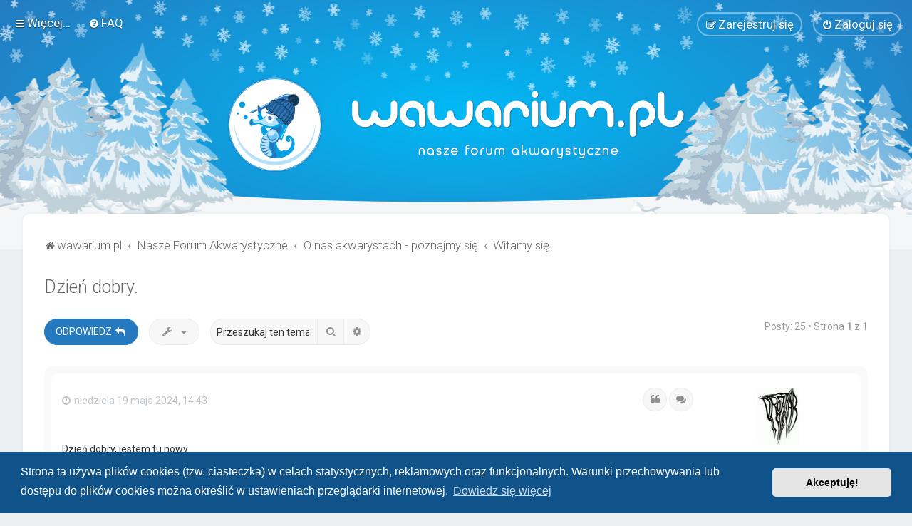

--- FILE ---
content_type: text/html; charset=UTF-8
request_url: https://wawarium.pl/viewtopic.php?p=16080&sid=1de5dbb8c6b00d329471fcb6c771a47d
body_size: 16494
content:
<!DOCTYPE html>
<html dir="ltr" lang="pl">
<head>
<meta charset="utf-8" />

<meta http-equiv="X-UA-Compatible" content="IE=edge">
<meta name="viewport" content="width=device-width, initial-scale=1" />

<title>Dzień dobry. - wawarium.pl</title>


	<link rel="canonical" href="https://wawarium.pl/viewtopic.php?t=1388">

	<link rel="icon" href="https://wawarium.pl/ext/planetstyles/flightdeck/store/g1500.png" />

<!--
	phpBB style name: Milk v2
	Based on style:   Merlin Framework (http://www.planetstyles.net)
-->



	<link href="https://fonts.googleapis.com/css?family=Roboto:300,400,500" rel="stylesheet">
    <style type="text/css">body {font-family: "Roboto", Arial, Helvetica, sans-serif; font-size: 14px;}</style>


<link href="./assets/css/font-awesome.min.css?assets_version=220" rel="stylesheet">
<link href="./styles/Milk_v2/theme/stylesheet.css?assets_version=220" rel="stylesheet">
<link href="./styles/Milk_v2/theme/pl/stylesheet.css?assets_version=220?assets_version=220" rel="stylesheet">

<link href="./styles/Milk_v2/theme/blank.css?assets_version=220" rel="stylesheet" class="colour_switch_link"  />

	<link href="./styles/Milk_v2/theme/rounded.css?assets_version=220" rel="stylesheet" />

            <style type="text/css">
			/* Color */
a:hover, .navbar_footer a, .copyright_bar a, .social_links_footer a:hover span, .icon.fa-file.icon-red, a:hover .icon.fa-file.icon-red, .navigation .active-subsection a, .navigation .active-subsection a:hover, .navigation a:hover, .tabs .tab > a:hover, .tabs .activetab > a, .tabs .activetab > a:hover, a.postlink, a.postlink:visited, .navbar_in_header .badge, .button:focus .icon, .button:hover .icon, .dark_base .social_links_footer a span, .dark_base h2, .dark_base h2 a, .dark_base a:link, .dark_base a:visited, .button-secondary:focus, .button-secondary:hover, .notification_unread, .topic_type {color: #257ABF;}
			/* Background Solid  */
			.pagination li a:hover, .pagination li.active span, .pagination li a:focus, .jumpbox-cat-link, .dropdown-contents > li > a:hover, a.button1:hover, input.button1:hover, a.button2:hover, input.button2:hover, input.button3:hover, a.no_avatar:hover, .jumpbox-cat-link:hover, input.button1:focus, input.button2:focus, input.button3:focus, .specialbutton, input.specialbutton, .panel .specialbutton, a.specialbutton, .scrollToTop, a.specialbutton, .dark_base .social_links_footer a:hover span, .grid_unread, .tile_row_2:before   {background: #257ABF;}
			/* Borders Dark */
			.pagination li a:hover, .pagination li.active span, .pagination li a:focus, blockquote, .codebox code, .jumpbox-cat-link, a.postlink, input.button1:focus, input.button2:focus, input.button3:focus, input.specialbutton, .inputbox:hover, .inputbox:focus, .specialbutton, a.specialbutton, .button:hover, .button:focus, .dark_base .social_links_footer a span, a.specialbutton, .dark_base .social_links_footer a:hover span {border-color: #257ABF;}
			/* Background Gradient  */
			.headerbar, body.content_block_header_block li.header, body.content_block_header_stripe li.header:before, .scrollToTop, .no_avatar, .social_links_footer, .badge, thead tr, .sidebar_block_stripe:before, .fancy_panel:before {background-color: #257ABF;}
			/* opacity */
			.headerbar_overlay_active {background-color: #257ABF; opacity: 0.7;}
			/* Dark overlay */
			.grid_colour_overlay:hover {background-color: rgba(0,0,0,0.7);}
			/* Colour Hover Light */
			.navbar_footer a:hover, .copyright_bar a:hover, a.postlink:hover, .dark_base h2 a:hover  {opacity: 0.7;}
			/* Background Hover Light */
			a.scrollToTop:hover, input.specialbutton:hover, a.specialbutton:hover {opacity: 0.7;}
			/* Border light */
			.specialbutton:hover {opacity: 0.7;}

		</style>
	
<link href="./styles/Milk_v2/theme/animate.css" rel="stylesheet" />
<style type="text/css">
	#nav-main, #logo, #site-description h1, #site-description p, #nav-breadcrumbs, #page-body {
		transform: translateY(-15px);
		transition: .75s ease-in-out;
	}
</style>


<style type="text/css">
			.forums .row-item:before, .topics .row-item:before, .pmlist .row-item:before, .cplist .row-item:before {
			border-radius: 50%;
		}
	

		.forum_header {
					background-image: url('https://wawarium.pl/ext/planetstyles/flightdeck/store/2026-01.png');
		
					background-repeat: repeat;
		
					background-position: center top;
		
		 background-size: cover;"
	}

			
</style>






	<link href="./assets/cookieconsent/cookieconsent.min.css?assets_version=220" rel="stylesheet">

<!--[if lte IE 9]>
	<link href="./styles/Milk_v2/theme/tweaks.css?assets_version=220" rel="stylesheet">
<![endif]-->

<meta name="description" content="Dzień dobry, jestem tu nowy. Akwarystyką interesuję się już od pewnego czasu, ale dopiero w grudniu powróciłem do pasji po 12-letniej przerwie. Obecnie mam dwa">
<meta name="twitter:card" content="summary">
<meta name="twitter:title" content="Dzień dobry.">
<meta name="twitter:description" content="Dzień dobry, jestem tu nowy. Akwarystyką interesuję się już od pewnego czasu, ale dopiero w grudniu powróciłem do pasji po 12-letniej przerwie. Obecnie mam dwa">
<meta property="og:locale" content="pl_PL">
<meta property="og:site_name" content="wawarium.pl">
<meta property="og:url" content="https://wawarium.pl/viewtopic.php?p=16080">
<meta property="og:type" content="article">
<meta property="og:title" content="Dzień dobry.">
<meta property="og:description" content="Dzień dobry, jestem tu nowy. Akwarystyką interesuję się już od pewnego czasu, ale dopiero w grudniu powróciłem do pasji po 12-letniej przerwie. Obecnie mam dwa">
<meta property="article:author" content="Drottnar">
<meta property="article:published_time" content="2024-05-19T12:43:04+00:00">
<meta property="article:section" content="Witamy się.">
<script type="application/ld+json">
{"@context":"https://schema.org","@type":"DiscussionForumPosting","url":"https://wawarium.pl/viewtopic.php?p=16080","headline":"Dzie\u0144 dobry.","description":"Dzie\u0144 dobry, jestem tu nowy. Akwarystyk\u0105 interesuj\u0119 si\u0119 ju\u017c od pewnego czasu, ale dopiero w grudniu powr\u00f3ci\u0142em do pasji po 12-letniej przerwie. Obecnie mam dwa","text":"Dzie\u0144 dobry, jestem tu nowy. Akwarystyk\u0105 interesuj\u0119 si\u0119 ju\u017c od pewnego czasu, ale dopiero w grudniu powr\u00f3ci\u0142em do pasji po 12-letniej przerwie. Obecnie mam dwa","author":{"@type":"Person","name":"Drottnar","url":"https://wawarium.pl/memberlist.php?mode=viewprofile&u=421"},"datePublished":"2024-05-19T12:43:04+00:00","articleSection":"Witamy si\u0119.","publisher":{"@type":"Organization","name":"wawarium.pl","url":"https://wawarium.pl"}}
</script>
	<style type="text/css">
    .mention {
        color: #257ABF;
    }
</style>    
<link href="./ext/dmzx/mchat/styles/prosilver/theme/mchat.css?assets_version=220" rel="stylesheet" media="screen">
<link href="./ext/hifikabin/scrollquoted/styles/prosilver/theme/scrollquoted.css?assets_version=220" rel="stylesheet" media="screen">
<link href="./ext/paul999/mention/styles/all/theme/mention.css?assets_version=220" rel="stylesheet" media="screen">
<link href="./ext/phpbb/collapsiblecategories/styles/all/theme/collapsiblecategories.css?assets_version=220" rel="stylesheet" media="screen">
<link href="./ext/senky/removesubjectfromreplies/styles/prosilver/theme/removesubjectfromreplies.css?assets_version=220" rel="stylesheet" media="screen">
<link href="./ext/vse/abbc3/styles/all/theme/abbc3_common.css?assets_version=220" rel="stylesheet" media="screen">
<link href="./ext/phpbb/ads/styles/all/theme/phpbbads.css?assets_version=220" rel="stylesheet" media="screen">
<link href="./ext/ger/modernquote/styles/prosilver/theme/modernquote.css?assets_version=220" rel="stylesheet" media="screen">
<link href="./ext/vse/lightbox/styles/all/template/lightbox/css/lightbox.min.css?assets_version=220" rel="stylesheet" media="screen">

<link href="./styles/Milk_v2/theme/extensions.css?assets_version=220" rel="stylesheet">




	<style>
		@media (min-width: 900px) {
						.content img.postimage,
			.attachbox img.postimage {
				max-height: 600px !important;
				max-width: 600px !important;
			}
		}
	</style>

</head>
<body id="phpbb" class="nojs notouch section-viewtopic ltr  body-layout-Fluid content_block_header_block navbar_i_header css_icons_enabled">

    <div id="wrap" class="wrap">
        <a id="top" class="top-anchor" accesskey="t"></a>

        <div id="page-header">


                <div class="navbar navbar_in_header" role="navigation">
	<div class="inner">

	<ul id="nav-main" class="nav-main linklist" role="menubar">

		<li id="quick-links" class="quick-links dropdown-container responsive-menu" data-skip-responsive="true">
			<a href="#" class="dropdown-trigger">
				<i class="icon fa-bars fa-fw" aria-hidden="true"></i><span>Więcej…</span>
			</a>
			<div class="dropdown">
				<div class="pointer"><div class="pointer-inner"></div></div>
				<ul class="dropdown-contents" role="menu">
											
											<li class="separator"></li>
																									<li>
								<a href="./search.php?search_id=unanswered&amp;sid=0072e4866a105c93ff409cb0a2ac929b" role="menuitem">
									<i class="icon fa-file-o fa-fw" aria-hidden="true"></i><span>Tematy bez odpowiedzi</span>
								</a>
							</li>
							<li>
								<a href="./search.php?search_id=active_topics&amp;sid=0072e4866a105c93ff409cb0a2ac929b" role="menuitem">
									<i class="icon fa-file-o fa-fw" aria-hidden="true"></i><span>Aktywne tematy</span>
								</a>
							</li>
							<li class="separator"></li>
							<li>
								<a href="./search.php?sid=0072e4866a105c93ff409cb0a2ac929b" role="menuitem">
									<i class="icon fa-search fa-fw" aria-hidden="true"></i><span>Szukaj</span>
								</a>
							</li>
					
										<li class="separator"></li>

									</ul>
			</div>
		</li>

				<li data-skip-responsive="true">
			<a href="/app.php/help/faq?sid=0072e4866a105c93ff409cb0a2ac929b" rel="help" title="Często zadawane pytania" role="menuitem">
				<i class="icon fa-question-circle fa-fw" aria-hidden="true"></i><span>FAQ</span>
			</a>
		</li>
						
			<li class="rightside"  data-skip-responsive="true">
			<a href="./ucp.php?mode=login&amp;redirect=viewtopic.php%3Fp%3D16080&amp;sid=0072e4866a105c93ff409cb0a2ac929b" title="Zaloguj się" accesskey="x" role="menuitem" class="outline_button">
				<i class="icon fa-power-off fa-fw" aria-hidden="true"></i><span>Zaloguj się</span>
			</a>
		</li>
					<li class="rightside" data-skip-responsive="true">
				<a href="./ucp.php?mode=register&amp;sid=0072e4866a105c93ff409cb0a2ac929b" role="menuitem" class="outline_button">
					<i class="icon fa-pencil-square-o  fa-fw" aria-hidden="true"></i><span>Zarejestruj się</span>
				</a>
			</li>
					    	</ul>

	</div>
</div>

            	
            <div class="headerbar has_navbar" role="banner"
				>
				
				<div class="forum_header">

					<div class="headerbar_overlay_container">
					</div>
						<div class="particles_container">
							<!-- Headerbar Elements Start -->



								<div id="site-description" class="site-description">
																														<a href="https://wawarium.pl" title="wawarium.pl"><img class="custom_logo" src="https://wawarium.pl/ext/planetstyles/flightdeck/store/2026-01-logo.png" width="650" height="150" alt=""></a>
																											</div>



							<!-- Headerbar Elements End -->
						</div>
					

				</div><!-- /.forum_header -->

            </div><!-- /.headerbar -->
            

        </div><!-- /#page-header -->

        <div id="inner-wrap">

        


	<ul id="nav-breadcrumbs" class="nav-breadcrumbs linklist navlinks" role="menubar">
				
		
		<li class="breadcrumbs" itemscope itemtype="https://schema.org/BreadcrumbList">

							<span class="crumb" itemtype="https://schema.org/ListItem" itemprop="itemListElement" itemscope><a itemprop="item" href="https://wawarium.pl" data-navbar-reference="home"><i class="icon fa-home fa-fw" aria-hidden="true"></i><span itemprop="name">wawarium.pl</span></a><meta itemprop="position" content="1" /></span>
			
							<span class="crumb" itemtype="https://schema.org/ListItem" itemprop="itemListElement" itemscope><a itemprop="item" href="./index.php?sid=0072e4866a105c93ff409cb0a2ac929b" accesskey="h" data-navbar-reference="index"><span itemprop="name">Nasze Forum Akwarystyczne</span></a><meta itemprop="position" content="2" /></span>

											
								<span class="crumb" itemtype="https://schema.org/ListItem" itemprop="itemListElement" itemscope data-forum-id="8"><a itemprop="item" href="./viewforum.php?f=8&amp;sid=0072e4866a105c93ff409cb0a2ac929b"><span itemprop="name">O nas akwarystach - poznajmy się</span></a><meta itemprop="position" content="3" /></span>
															
								<span class="crumb" itemtype="https://schema.org/ListItem" itemprop="itemListElement" itemscope data-forum-id="15"><a itemprop="item" href="./viewforum.php?f=15&amp;sid=0072e4866a105c93ff409cb0a2ac929b"><span itemprop="name">Witamy się.</span></a><meta itemprop="position" content="4" /></span>
							
					</li>

		
					<li class="rightside responsive-search">
				<a href="./search.php?sid=0072e4866a105c93ff409cb0a2ac929b" title="Wyświetla zaawansowane funkcje wyszukiwania" role="menuitem">
					<i class="icon fa-search fa-fw" aria-hidden="true"></i><span class="sr-only">Szukaj</span>
				</a>
			</li>
			</ul>


        
        <a id="start_here" class="anchor"></a>
        <div id="page-body" class="page-body" role="main">
            
            	<div id="phpbb-aJHwDeoSqLhW" class="rules" style="display: none;">
		<div class="inner">
			<strong>Ad blocker detected:</strong> Our website is made possible by displaying online advertisements to our visitors. Please consider supporting us by disabling your ad blocker on our website.
		</div>
	</div>

            

<div class="postprofile_container postprofile_Right">

<h2 class="topic-title"><a href="./viewtopic.php?t=1388&amp;sid=0072e4866a105c93ff409cb0a2ac929b">Dzień dobry.</a></h2>
<!-- NOTE: remove the style="display: none" when you want to have the forum description on the topic body -->
<div style="display: none !important;">Dołączyłaś/eś niedawno. Daj znać. Poznamy się.<br /></div>


<div class="action-bar bar-top">
	
			<a href="./posting.php?mode=reply&amp;t=1388&amp;sid=0072e4866a105c93ff409cb0a2ac929b" class="button specialbutton" title="Odpowiedz">
							<span>ODPOWIEDZ</span> <i class="icon fa-reply fa-fw" aria-hidden="true"></i>
					</a>
	
			<div class="dropdown-container dropdown-button-control topic-tools">
		<span title="Narzędzia tematu" class="button button-secondary dropdown-trigger dropdown-select">
			<i class="icon fa-wrench fa-fw" aria-hidden="true"></i>
			<span class="caret"><i class="icon fa-sort-down fa-fw" aria-hidden="true"></i></span>
		</span>
		<div class="dropdown">
			<div class="pointer"><div class="pointer-inner"></div></div>
			<ul class="dropdown-contents">
																												<li>
					<a href="./viewtopic.php?t=1388&amp;sid=0072e4866a105c93ff409cb0a2ac929b&amp;view=print" title="Podgląd wydruku" accesskey="p">
						<i class="icon fa-print fa-fw" aria-hidden="true"></i><span>Podgląd wydruku</span>
					</a>
				</li>
											</ul>
		</div>
	</div>
	
			<div class="search-box" role="search">
			<form method="get" id="topic-search" action="./search.php?sid=0072e4866a105c93ff409cb0a2ac929b">
			<fieldset>
				<input class="inputbox search tiny"  type="search" name="keywords" id="search_keywords" size="20" placeholder="Przeszukaj ten temat…" />
				<button class="button button-search" type="submit" title="Szukaj">
					<i class="icon fa-search fa-fw" aria-hidden="true"></i><span class="sr-only">Szukaj</span>
				</button>
				<a href="./search.php?sid=0072e4866a105c93ff409cb0a2ac929b" class="button button-search-end" title="Wyszukiwanie zaawansowane">
					<i class="icon fa-cog fa-fw" aria-hidden="true"></i><span class="sr-only">Wyszukiwanie zaawansowane</span>
				</a>
				<input type="hidden" name="t" value="1388" />
<input type="hidden" name="sf" value="msgonly" />
<input type="hidden" name="sid" value="0072e4866a105c93ff409cb0a2ac929b" />

			</fieldset>
			</form>
		</div>
	
			<div class="pagination">
			Posty: 25
							&bull; Strona <strong>1</strong> z <strong>1</strong>
					</div>
		</div>




<div class="viewtopic_wrapper">

			<div id="p15992" class="post has-profile bg2">
		<div class="inner">

		<dl class="postprofile" id="profile15992">
			<dt class="no-profile-rank has-avatar">
				<div class="avatar-container">
																<a href="./memberlist.php?mode=viewprofile&amp;u=421&amp;sid=0072e4866a105c93ff409cb0a2ac929b" class="avatar"><img class="avatar" src="./download/file.php?avatar=421_1740327356.gif" width="60" height="80" alt="Awatar użytkownika" /></a>														</div>
								<a href="./memberlist.php?mode=viewprofile&amp;u=421&amp;sid=0072e4866a105c93ff409cb0a2ac929b" class="username">Drottnar</a>											</dt>


									
		<dd class="profile-posts"><strong>Posty:</strong> <a href="./search.php?author_id=421&amp;sr=posts&amp;sid=0072e4866a105c93ff409cb0a2ac929b">48</a></dd>		<dd class="profile-joined clutter"><strong>Rejestracja:</strong> poniedziałek 06 maja 2024, 21:42</dd>		
		
			<dd class="profile-annualstar">
		<span class="fa-stack fa-lg annual_star" style="color:#0076B1;cursor: pointer;" title="1 year of membership">
			<i class="fa fa-star fa-stack-2x"></i>
			<i class="fa fa-stack-1x" style="color:white;">1</i>
		</span>
	</dd>
									<dd class="profile-custom-field profile-phpbb_location"><strong>Lokalizacja:</strong> Saska Kępa / Gocław</dd>
												<dd class="profile-custom-field profile-phpbb_name"><strong>Imię:</strong> Drottnar</dd>
							    <dd class="profile-posts" data-user-give-id="421"><strong>Has&nbsp;thanked:</strong> <a href="/app.php/thankslist/givens/421/true?sid=0072e4866a105c93ff409cb0a2ac929b">6 times</a></dd>
    <dd class="profile-posts" data-user-receive-id="421"><strong>Been&nbsp;thanked:</strong> <a href="/app.php/thankslist/givens/421/false?sid=0072e4866a105c93ff409cb0a2ac929b">5 times</a></dd>

		<dd><strong>Wiek:</strong> 45</dd>				
		</dl>

		<div class="postbody">
						<div id="post_content15992">

						<!-- 
			<h3 class="first">
								<a href="./viewtopic.php?p=15992&amp;sid=0072e4866a105c93ff409cb0a2ac929b#p15992">Dzień dobry.</a>
			</h3>
			-->
													<ul class="post-buttons">
																																									<li>
							<a href="./posting.php?mode=quote&amp;p=15992&amp;sid=0072e4866a105c93ff409cb0a2ac929b" title="Odpowiedz z cytatem" class="button button-icon-only">
								<i class="icon fa-quote-left fa-fw" aria-hidden="true"></i><span class="sr-only">Cytuj</span>
							</a>
						</li>
										    <li>
        <a data-post-id="15992" title="Select to quote multiple posts" class="button button-icon-only multiquote">
            <i class="icon fa-comments fa-fw" aria-hidden="true"></i><span class="sr-only">Cytuj</span>
        </a>
    </li>
					</ul>
							
						<p class="author">
																	<a class="unread" href="./viewtopic.php?p=15992&amp;sid=0072e4866a105c93ff409cb0a2ac929b#p15992" title="Post"><i class="icon fa-clock-o"></i> <time datetime="2024-05-19T12:43:04+00:00">niedziela 19 maja 2024, 14:43</time></a>
			</p>
			<span class="hide postdetails" data-quote-url="./posting.php?mode=quote&amp;p=15992&amp;sid=0072e4866a105c93ff409cb0a2ac929b" data-posttime="1716122584" data-poster-id="421" data-poster-name="Drottnar"></span>

			
			
			<div class="content">Dzień dobry, jestem tu nowy.<br>
Akwarystyką interesuję się już od pewnego czasu, ale dopiero w grudniu powróciłem do pasji po 12-letniej przerwie. <br>
Obecnie mam dwa akwaria: 300l blackwater Ameryki Południowej z neonami czerwonymi, kiryskami Sterbai oraz wenezuelskimi i pielegniczkami ramireza (para Gold i para German Blue Ram). Drugie akwarium to 200l,w którym będziemy zakładali holendra. <br>
<br>
Pozdrawiam <br>
Drottnar</div>
            
			
									
						<div id='list_thanks15992'>
</div>
<div id='div_post_reput15992'>
</div>
			
						</div>

		</div>

				<div class="back2top">
						<a href="#top" class="top" title="Na górę">
				<i class="icon fa-chevron-circle-up fa-fw icon-gray" aria-hidden="true"></i>
				<span class="sr-only">Na górę</span>
			</a>
					</div>
		
		</div>
	</div>

				

			<div id="p15993" class="post has-profile bg1">
		<div class="inner">

		<dl class="postprofile" id="profile15993">
			<dt class="no-profile-rank has-avatar">
				<div class="avatar-container">
																<a href="./memberlist.php?mode=viewprofile&amp;u=92&amp;sid=0072e4866a105c93ff409cb0a2ac929b" class="avatar"><img class="avatar" src="./download/file.php?avatar=92_1618569714.gif" width="29" height="100" alt="Awatar użytkownika" /></a>														</div>
								<a href="./memberlist.php?mode=viewprofile&amp;u=92&amp;sid=0072e4866a105c93ff409cb0a2ac929b" class="username">Miro</a>											</dt>


									
		<dd class="profile-posts"><strong>Posty:</strong> <a href="./search.php?author_id=92&amp;sr=posts&amp;sid=0072e4866a105c93ff409cb0a2ac929b">814</a></dd>		<dd class="profile-joined clutter"><strong>Rejestracja:</strong> poniedziałek 15 mar 2021, 12:28</dd>		
		
			<dd class="profile-annualstar">
		<span class="fa-stack fa-lg annual_star" style="color:#0076B1;cursor: pointer;" title="4 years of membership">
			<i class="fa fa-star fa-stack-2x"></i>
			<i class="fa fa-stack-1x" style="color:white;">4</i>
		</span>
	</dd>
									<dd class="profile-custom-field profile-phpbb_location"><strong>Lokalizacja:</strong> Warszawa - Centrum</dd>
												<dd class="profile-custom-field profile-phpbb_name"><strong>Imię:</strong> Mirek</dd>
							    <dd class="profile-posts" data-user-give-id="92"><strong>Has&nbsp;thanked:</strong> <a href="/app.php/thankslist/givens/92/true?sid=0072e4866a105c93ff409cb0a2ac929b">98 times</a></dd>
    <dd class="profile-posts" data-user-receive-id="92"><strong>Been&nbsp;thanked:</strong> <a href="/app.php/thankslist/givens/92/false?sid=0072e4866a105c93ff409cb0a2ac929b">66 times</a></dd>

						
		</dl>

		<div class="postbody">
						<div id="post_content15993">

			<div class="hidden">
			<!-- 
			<h3 >
								<a href="./viewtopic.php?p=15993&amp;sid=0072e4866a105c93ff409cb0a2ac929b#p15993"></a>
			</h3>
			-->
				</div>
									<ul class="post-buttons">
																																									<li>
							<a href="./posting.php?mode=quote&amp;p=15993&amp;sid=0072e4866a105c93ff409cb0a2ac929b" title="Odpowiedz z cytatem" class="button button-icon-only">
								<i class="icon fa-quote-left fa-fw" aria-hidden="true"></i><span class="sr-only">Cytuj</span>
							</a>
						</li>
										    <li>
        <a data-post-id="15993" title="Select to quote multiple posts" class="button button-icon-only multiquote">
            <i class="icon fa-comments fa-fw" aria-hidden="true"></i><span class="sr-only">Cytuj</span>
        </a>
    </li>
					</ul>
							
						<p class="author">
																	<a class="unread" href="./viewtopic.php?p=15993&amp;sid=0072e4866a105c93ff409cb0a2ac929b#p15993" title="Post"><i class="icon fa-clock-o"></i> <time datetime="2024-05-19T14:13:05+00:00">niedziela 19 maja 2024, 16:13</time></a>
			</p>
			<span class="hide postdetails" data-quote-url="./posting.php?mode=quote&amp;p=15993&amp;sid=0072e4866a105c93ff409cb0a2ac929b" data-posttime="1716127985" data-poster-id="92" data-poster-name="Miro"></span>

			
			
			<div class="content"><blockquote cite="./viewtopic.php?p=15992&amp;sid=0072e4866a105c93ff409cb0a2ac929b#p15992"><div><cite><a href="./memberlist.php?mode=viewprofile&amp;u=421&amp;sid=0072e4866a105c93ff409cb0a2ac929b">Drottnar</a> pisze: <a href="./viewtopic.php?p=15992&amp;sid=0072e4866a105c93ff409cb0a2ac929b#p15992" aria-label="Zacytowany post" data-post-id="15992" onclick="if(document.getElementById(hash.substr(1)))href=hash"><i class="icon fa-arrow-circle-up fa-fw" aria-hidden="true"></i></a><span class="responsive-hide">niedziela 19 maja 2024, 14:43</span></cite>
w grudniu powróciłem do pasji po 12-letniej przerwie
</div></blockquote>  akwarystyka uzależnia, zawsze się  powraca <img alt="😉" class="emoji smilies" draggable="false" src="//cdn.jsdelivr.net/gh/twitter/twemoji@latest/assets/svg/1f609.svg"> <br>
Witam !</div>
            
			
									
						<div id='list_thanks15993'>
</div>
<div id='div_post_reput15993'>
</div>
			
						</div>

		</div>

				<div class="back2top">
						<a href="#top" class="top" title="Na górę">
				<i class="icon fa-chevron-circle-up fa-fw icon-gray" aria-hidden="true"></i>
				<span class="sr-only">Na górę</span>
			</a>
					</div>
		
		</div>
	</div>

	
			
			<div id="p15994" class="post has-profile bg2">
		<div class="inner">

		<dl class="postprofile" id="profile15994">
			<dt class="no-profile-rank has-avatar">
				<div class="avatar-container">
																<a href="./memberlist.php?mode=viewprofile&amp;u=421&amp;sid=0072e4866a105c93ff409cb0a2ac929b" class="avatar"><img class="avatar" src="./download/file.php?avatar=421_1740327356.gif" width="60" height="80" alt="Awatar użytkownika" /></a>														</div>
								<a href="./memberlist.php?mode=viewprofile&amp;u=421&amp;sid=0072e4866a105c93ff409cb0a2ac929b" class="username">Drottnar</a>											</dt>


									
		<dd class="profile-posts"><strong>Posty:</strong> <a href="./search.php?author_id=421&amp;sr=posts&amp;sid=0072e4866a105c93ff409cb0a2ac929b">48</a></dd>		<dd class="profile-joined clutter"><strong>Rejestracja:</strong> poniedziałek 06 maja 2024, 21:42</dd>		
		
			<dd class="profile-annualstar">
		<span class="fa-stack fa-lg annual_star" style="color:#0076B1;cursor: pointer;" title="1 year of membership">
			<i class="fa fa-star fa-stack-2x"></i>
			<i class="fa fa-stack-1x" style="color:white;">1</i>
		</span>
	</dd>
									<dd class="profile-custom-field profile-phpbb_location"><strong>Lokalizacja:</strong> Saska Kępa / Gocław</dd>
												<dd class="profile-custom-field profile-phpbb_name"><strong>Imię:</strong> Drottnar</dd>
							    <dd class="profile-posts" data-user-give-id="421"><strong>Has&nbsp;thanked:</strong> <a href="/app.php/thankslist/givens/421/true?sid=0072e4866a105c93ff409cb0a2ac929b">6 times</a></dd>
    <dd class="profile-posts" data-user-receive-id="421"><strong>Been&nbsp;thanked:</strong> <a href="/app.php/thankslist/givens/421/false?sid=0072e4866a105c93ff409cb0a2ac929b">5 times</a></dd>

		<dd><strong>Wiek:</strong> 45</dd>				
		</dl>

		<div class="postbody">
						<div id="post_content15994">

			<div class="hidden">
			<!-- 
			<h3 >
								<a href="./viewtopic.php?p=15994&amp;sid=0072e4866a105c93ff409cb0a2ac929b#p15994">Re: Dzień dobry.</a>
			</h3>
			-->
				</div>
									<ul class="post-buttons">
																																									<li>
							<a href="./posting.php?mode=quote&amp;p=15994&amp;sid=0072e4866a105c93ff409cb0a2ac929b" title="Odpowiedz z cytatem" class="button button-icon-only">
								<i class="icon fa-quote-left fa-fw" aria-hidden="true"></i><span class="sr-only">Cytuj</span>
							</a>
						</li>
										    <li>
        <a data-post-id="15994" title="Select to quote multiple posts" class="button button-icon-only multiquote">
            <i class="icon fa-comments fa-fw" aria-hidden="true"></i><span class="sr-only">Cytuj</span>
        </a>
    </li>
					</ul>
							
						<p class="author">
																	<a class="unread" href="./viewtopic.php?p=15994&amp;sid=0072e4866a105c93ff409cb0a2ac929b#p15994" title="Post"><i class="icon fa-clock-o"></i> <time datetime="2024-05-19T14:20:10+00:00">niedziela 19 maja 2024, 16:20</time></a>
			</p>
			<span class="hide postdetails" data-quote-url="./posting.php?mode=quote&amp;p=15994&amp;sid=0072e4866a105c93ff409cb0a2ac929b" data-posttime="1716128410" data-poster-id="421" data-poster-name="Drottnar"></span>

			
			
			<div class="content"><blockquote><div><cite>Miro pisze:</cite><blockquote cite="./viewtopic.php?p=15992&amp;sid=0072e4866a105c93ff409cb0a2ac929b#p15992"><div><cite><a href="./memberlist.php?mode=viewprofile&amp;u=421&amp;sid=0072e4866a105c93ff409cb0a2ac929b">Drottnar</a> pisze: <a href="./viewtopic.php?p=15992&amp;sid=0072e4866a105c93ff409cb0a2ac929b#p15992" aria-label="Zacytowany post" data-post-id="15992" onclick="if(document.getElementById(hash.substr(1)))href=hash"><i class="icon fa-arrow-circle-up fa-fw" aria-hidden="true"></i></a><span class="responsive-hide">niedziela 19 maja 2024, 14:43</span></cite>
w grudniu powróciłem do pasji po 12-letniej przerwie
</div></blockquote>  akwarystyka uzależnia, zawsze się  powraca [emoji6] <br>
Witam !</div></blockquote>Hej Miro! Kopę lat [emoji846]<br>
<br>
Wysłane z mojego RMX3085 przy użyciu Tapatalka<br>
<br>
</div>
            
			
									
						<div id='list_thanks15994'>
</div>
<div id='div_post_reput15994'>
</div>
			
						</div>

		</div>

				<div class="back2top">
						<a href="#top" class="top" title="Na górę">
				<i class="icon fa-chevron-circle-up fa-fw icon-gray" aria-hidden="true"></i>
				<span class="sr-only">Na górę</span>
			</a>
					</div>
		
		</div>
	</div>

	
			
			<div id="p15997" class="post has-profile bg1">
		<div class="inner">

		<dl class="postprofile" id="profile15997">
			<dt class="no-profile-rank has-avatar">
				<div class="avatar-container">
																<a href="./memberlist.php?mode=viewprofile&amp;u=92&amp;sid=0072e4866a105c93ff409cb0a2ac929b" class="avatar"><img class="avatar" src="./download/file.php?avatar=92_1618569714.gif" width="29" height="100" alt="Awatar użytkownika" /></a>														</div>
								<a href="./memberlist.php?mode=viewprofile&amp;u=92&amp;sid=0072e4866a105c93ff409cb0a2ac929b" class="username">Miro</a>											</dt>


									
		<dd class="profile-posts"><strong>Posty:</strong> <a href="./search.php?author_id=92&amp;sr=posts&amp;sid=0072e4866a105c93ff409cb0a2ac929b">814</a></dd>		<dd class="profile-joined clutter"><strong>Rejestracja:</strong> poniedziałek 15 mar 2021, 12:28</dd>		
		
			<dd class="profile-annualstar">
		<span class="fa-stack fa-lg annual_star" style="color:#0076B1;cursor: pointer;" title="4 years of membership">
			<i class="fa fa-star fa-stack-2x"></i>
			<i class="fa fa-stack-1x" style="color:white;">4</i>
		</span>
	</dd>
									<dd class="profile-custom-field profile-phpbb_location"><strong>Lokalizacja:</strong> Warszawa - Centrum</dd>
												<dd class="profile-custom-field profile-phpbb_name"><strong>Imię:</strong> Mirek</dd>
							    <dd class="profile-posts" data-user-give-id="92"><strong>Has&nbsp;thanked:</strong> <a href="/app.php/thankslist/givens/92/true?sid=0072e4866a105c93ff409cb0a2ac929b">98 times</a></dd>
    <dd class="profile-posts" data-user-receive-id="92"><strong>Been&nbsp;thanked:</strong> <a href="/app.php/thankslist/givens/92/false?sid=0072e4866a105c93ff409cb0a2ac929b">66 times</a></dd>

						
		</dl>

		<div class="postbody">
						<div id="post_content15997">

			<div class="hidden">
			<!-- 
			<h3 >
								<a href="./viewtopic.php?p=15997&amp;sid=0072e4866a105c93ff409cb0a2ac929b#p15997"></a>
			</h3>
			-->
				</div>
									<ul class="post-buttons">
																																									<li>
							<a href="./posting.php?mode=quote&amp;p=15997&amp;sid=0072e4866a105c93ff409cb0a2ac929b" title="Odpowiedz z cytatem" class="button button-icon-only">
								<i class="icon fa-quote-left fa-fw" aria-hidden="true"></i><span class="sr-only">Cytuj</span>
							</a>
						</li>
										    <li>
        <a data-post-id="15997" title="Select to quote multiple posts" class="button button-icon-only multiquote">
            <i class="icon fa-comments fa-fw" aria-hidden="true"></i><span class="sr-only">Cytuj</span>
        </a>
    </li>
					</ul>
							
						<p class="author">
																	<a class="unread" href="./viewtopic.php?p=15997&amp;sid=0072e4866a105c93ff409cb0a2ac929b#p15997" title="Post"><i class="icon fa-clock-o"></i> <time datetime="2024-05-19T15:01:54+00:00">niedziela 19 maja 2024, 17:01</time></a>
			</p>
			<span class="hide postdetails" data-quote-url="./posting.php?mode=quote&amp;p=15997&amp;sid=0072e4866a105c93ff409cb0a2ac929b" data-posttime="1716130914" data-poster-id="92" data-poster-name="Miro"></span>

			
			
			<div class="content"><blockquote cite="./viewtopic.php?p=15994&amp;sid=0072e4866a105c93ff409cb0a2ac929b#p15994"><div><cite><a href="./memberlist.php?mode=viewprofile&amp;u=421&amp;sid=0072e4866a105c93ff409cb0a2ac929b">Drottnar</a> pisze: <a href="./viewtopic.php?p=15994&amp;sid=0072e4866a105c93ff409cb0a2ac929b#p15994" aria-label="Zacytowany post" data-post-id="15994" onclick="if(document.getElementById(hash.substr(1)))href=hash"><i class="icon fa-arrow-circle-up fa-fw" aria-hidden="true"></i></a><span class="responsive-hide">niedziela 19 maja 2024, 16:20</span></cite>
Hej Miro! Kopę lat
</div></blockquote> <img alt="😀" class="emoji smilies" draggable="false" src="//cdn.jsdelivr.net/gh/twitter/twemoji@latest/assets/svg/1f600.svg"></div>
            
			
									
						<div id='list_thanks15997'>
</div>
<div id='div_post_reput15997'>
</div>
			
						</div>

		</div>

				<div class="back2top">
						<a href="#top" class="top" title="Na górę">
				<i class="icon fa-chevron-circle-up fa-fw icon-gray" aria-hidden="true"></i>
				<span class="sr-only">Na górę</span>
			</a>
					</div>
		
		</div>
	</div>

	
			
			<div id="p16001" class="post has-profile bg2">
		<div class="inner">

		<dl class="postprofile" id="profile16001">
			<dt class="no-profile-rank has-avatar">
				<div class="avatar-container">
																<a href="./memberlist.php?mode=viewprofile&amp;u=54&amp;sid=0072e4866a105c93ff409cb0a2ac929b" class="avatar"><img class="avatar" src="./download/file.php?avatar=54_1618336357.jpg" width="59" height="80" alt="Awatar użytkownika" /></a>														</div>
								<a href="./memberlist.php?mode=viewprofile&amp;u=54&amp;sid=0072e4866a105c93ff409cb0a2ac929b" style="color: #00AA00;" class="username-coloured">cinek1916</a>											</dt>


									
		<dd class="profile-posts"><strong>Posty:</strong> <a href="./search.php?author_id=54&amp;sr=posts&amp;sid=0072e4866a105c93ff409cb0a2ac929b">598</a></dd>		<dd class="profile-joined clutter"><strong>Rejestracja:</strong> niedziela 14 mar 2021, 21:56</dd>		
		
			<dd class="profile-annualstar">
		<span class="fa-stack fa-lg annual_star" style="color:#0076B1;cursor: pointer;" title="4 years of membership">
			<i class="fa fa-star fa-stack-2x"></i>
			<i class="fa fa-stack-1x" style="color:white;">4</i>
		</span>
	</dd>
				    <dd class="profile-posts" data-user-give-id="54"><strong>Has&nbsp;thanked:</strong> <a href="/app.php/thankslist/givens/54/true?sid=0072e4866a105c93ff409cb0a2ac929b">88 times</a></dd>
    <dd class="profile-posts" data-user-receive-id="54"><strong>Been&nbsp;thanked:</strong> <a href="/app.php/thankslist/givens/54/false?sid=0072e4866a105c93ff409cb0a2ac929b">69 times</a></dd>

						
		</dl>

		<div class="postbody">
						<div id="post_content16001">

			<div class="hidden">
			<!-- 
			<h3 >
								<a href="./viewtopic.php?p=16001&amp;sid=0072e4866a105c93ff409cb0a2ac929b#p16001"></a>
			</h3>
			-->
				</div>
									<ul class="post-buttons">
																																									<li>
							<a href="./posting.php?mode=quote&amp;p=16001&amp;sid=0072e4866a105c93ff409cb0a2ac929b" title="Odpowiedz z cytatem" class="button button-icon-only">
								<i class="icon fa-quote-left fa-fw" aria-hidden="true"></i><span class="sr-only">Cytuj</span>
							</a>
						</li>
										    <li>
        <a data-post-id="16001" title="Select to quote multiple posts" class="button button-icon-only multiquote">
            <i class="icon fa-comments fa-fw" aria-hidden="true"></i><span class="sr-only">Cytuj</span>
        </a>
    </li>
					</ul>
							
						<p class="author">
																	<a class="unread" href="./viewtopic.php?p=16001&amp;sid=0072e4866a105c93ff409cb0a2ac929b#p16001" title="Post"><i class="icon fa-clock-o"></i> <time datetime="2024-05-19T18:16:46+00:00">niedziela 19 maja 2024, 20:16</time></a>
			</p>
			<span class="hide postdetails" data-quote-url="./posting.php?mode=quote&amp;p=16001&amp;sid=0072e4866a105c93ff409cb0a2ac929b" data-posttime="1716142606" data-poster-id="54" data-poster-name="cinek1916"></span>

			
			
			<div class="content">Siemano <img alt="🙂" class="emoji smilies" draggable="false" src="//cdn.jsdelivr.net/gh/twitter/twemoji@latest/assets/svg/1f642.svg"></div>
            
			
									
						<div id='list_thanks16001'>
</div>
<div id='div_post_reput16001'>
</div>
			
						</div>

		</div>

				<div class="back2top">
						<a href="#top" class="top" title="Na górę">
				<i class="icon fa-chevron-circle-up fa-fw icon-gray" aria-hidden="true"></i>
				<span class="sr-only">Na górę</span>
			</a>
					</div>
		
		</div>
	</div>

	
			
			<div id="p16002" class="post has-profile bg1">
		<div class="inner">

		<dl class="postprofile" id="profile16002">
			<dt class="no-profile-rank has-avatar">
				<div class="avatar-container">
																<a href="./memberlist.php?mode=viewprofile&amp;u=52&amp;sid=0072e4866a105c93ff409cb0a2ac929b" class="avatar"><img class="avatar" src="./download/file.php?avatar=52_1615999261.png" width="42" height="42" alt="Awatar użytkownika" /></a>														</div>
								<a href="./memberlist.php?mode=viewprofile&amp;u=52&amp;sid=0072e4866a105c93ff409cb0a2ac929b" style="color: #00AA00;" class="username-coloured">ahr</a>											</dt>


									
		<dd class="profile-posts"><strong>Posty:</strong> <a href="./search.php?author_id=52&amp;sr=posts&amp;sid=0072e4866a105c93ff409cb0a2ac929b">671</a></dd>		<dd class="profile-joined clutter"><strong>Rejestracja:</strong> niedziela 14 mar 2021, 20:36</dd>		
		
			<dd class="profile-annualstar">
		<span class="fa-stack fa-lg annual_star" style="color:#0076B1;cursor: pointer;" title="4 years of membership">
			<i class="fa fa-star fa-stack-2x"></i>
			<i class="fa fa-stack-1x" style="color:white;">4</i>
		</span>
	</dd>
									<dd class="profile-custom-field profile-phpbb_location"><strong>Lokalizacja:</strong> Słodowiec</dd>
												<dd class="profile-custom-field profile-phpbb_name"><strong>Imię:</strong> Piotr</dd>
							    <dd class="profile-posts" data-user-give-id="52"><strong>Has&nbsp;thanked:</strong> <a href="/app.php/thankslist/givens/52/true?sid=0072e4866a105c93ff409cb0a2ac929b">75 times</a></dd>
    <dd class="profile-posts" data-user-receive-id="52"><strong>Been&nbsp;thanked:</strong> <a href="/app.php/thankslist/givens/52/false?sid=0072e4866a105c93ff409cb0a2ac929b">125 times</a></dd>

						
		</dl>

		<div class="postbody">
						<div id="post_content16002">

			<div class="hidden">
			<!-- 
			<h3 >
								<a href="./viewtopic.php?p=16002&amp;sid=0072e4866a105c93ff409cb0a2ac929b#p16002"></a>
			</h3>
			-->
				</div>
									<ul class="post-buttons">
																																									<li>
							<a href="./posting.php?mode=quote&amp;p=16002&amp;sid=0072e4866a105c93ff409cb0a2ac929b" title="Odpowiedz z cytatem" class="button button-icon-only">
								<i class="icon fa-quote-left fa-fw" aria-hidden="true"></i><span class="sr-only">Cytuj</span>
							</a>
						</li>
										    <li>
        <a data-post-id="16002" title="Select to quote multiple posts" class="button button-icon-only multiquote">
            <i class="icon fa-comments fa-fw" aria-hidden="true"></i><span class="sr-only">Cytuj</span>
        </a>
    </li>
					</ul>
							
						<p class="author">
																	<a class="unread" href="./viewtopic.php?p=16002&amp;sid=0072e4866a105c93ff409cb0a2ac929b#p16002" title="Post"><i class="icon fa-clock-o"></i> <time datetime="2024-05-19T19:35:34+00:00">niedziela 19 maja 2024, 21:35</time></a>
			</p>
			<span class="hide postdetails" data-quote-url="./posting.php?mode=quote&amp;p=16002&amp;sid=0072e4866a105c93ff409cb0a2ac929b" data-posttime="1716147334" data-poster-id="52" data-poster-name="ahr"></span>

			
			
			<div class="content">Cześć, <br>
chwal się akwariami, wymieniaj z nami swoim doświadczeniem.</div>
            
			
									
						<div id='list_thanks16002'>
</div>
<div id='div_post_reput16002'>
</div>
			<div id="sig16002" class="signature"><span style="color:#dedede"><span style="font-size:60%;line-height:116%"><em class="text-italics">"I may be an idiot, but I'm not stupid"</em></span></span></div>
						</div>

		</div>

				<div class="back2top">
						<a href="#top" class="top" title="Na górę">
				<i class="icon fa-chevron-circle-up fa-fw icon-gray" aria-hidden="true"></i>
				<span class="sr-only">Na górę</span>
			</a>
					</div>
		
		</div>
	</div>

	
			
			<div id="p16003" class="post has-profile bg2">
		<div class="inner">

		<dl class="postprofile" id="profile16003">
			<dt class="no-profile-rank has-avatar">
				<div class="avatar-container">
																<a href="./memberlist.php?mode=viewprofile&amp;u=92&amp;sid=0072e4866a105c93ff409cb0a2ac929b" class="avatar"><img class="avatar" src="./download/file.php?avatar=92_1618569714.gif" width="29" height="100" alt="Awatar użytkownika" /></a>														</div>
								<a href="./memberlist.php?mode=viewprofile&amp;u=92&amp;sid=0072e4866a105c93ff409cb0a2ac929b" class="username">Miro</a>											</dt>


									
		<dd class="profile-posts"><strong>Posty:</strong> <a href="./search.php?author_id=92&amp;sr=posts&amp;sid=0072e4866a105c93ff409cb0a2ac929b">814</a></dd>		<dd class="profile-joined clutter"><strong>Rejestracja:</strong> poniedziałek 15 mar 2021, 12:28</dd>		
		
			<dd class="profile-annualstar">
		<span class="fa-stack fa-lg annual_star" style="color:#0076B1;cursor: pointer;" title="4 years of membership">
			<i class="fa fa-star fa-stack-2x"></i>
			<i class="fa fa-stack-1x" style="color:white;">4</i>
		</span>
	</dd>
									<dd class="profile-custom-field profile-phpbb_location"><strong>Lokalizacja:</strong> Warszawa - Centrum</dd>
												<dd class="profile-custom-field profile-phpbb_name"><strong>Imię:</strong> Mirek</dd>
							    <dd class="profile-posts" data-user-give-id="92"><strong>Has&nbsp;thanked:</strong> <a href="/app.php/thankslist/givens/92/true?sid=0072e4866a105c93ff409cb0a2ac929b">98 times</a></dd>
    <dd class="profile-posts" data-user-receive-id="92"><strong>Been&nbsp;thanked:</strong> <a href="/app.php/thankslist/givens/92/false?sid=0072e4866a105c93ff409cb0a2ac929b">66 times</a></dd>

						
		</dl>

		<div class="postbody">
						<div id="post_content16003">

			<div class="hidden">
			<!-- 
			<h3 >
								<a href="./viewtopic.php?p=16003&amp;sid=0072e4866a105c93ff409cb0a2ac929b#p16003"></a>
			</h3>
			-->
				</div>
									<ul class="post-buttons">
																																									<li>
							<a href="./posting.php?mode=quote&amp;p=16003&amp;sid=0072e4866a105c93ff409cb0a2ac929b" title="Odpowiedz z cytatem" class="button button-icon-only">
								<i class="icon fa-quote-left fa-fw" aria-hidden="true"></i><span class="sr-only">Cytuj</span>
							</a>
						</li>
										    <li>
        <a data-post-id="16003" title="Select to quote multiple posts" class="button button-icon-only multiquote">
            <i class="icon fa-comments fa-fw" aria-hidden="true"></i><span class="sr-only">Cytuj</span>
        </a>
    </li>
					</ul>
							
						<p class="author">
																	<a class="unread" href="./viewtopic.php?p=16003&amp;sid=0072e4866a105c93ff409cb0a2ac929b#p16003" title="Post"><i class="icon fa-clock-o"></i> <time datetime="2024-05-19T19:47:22+00:00">niedziela 19 maja 2024, 21:47</time></a>
			</p>
			<span class="hide postdetails" data-quote-url="./posting.php?mode=quote&amp;p=16003&amp;sid=0072e4866a105c93ff409cb0a2ac929b" data-posttime="1716148042" data-poster-id="92" data-poster-name="Miro"></span>

			
			
			<div class="content"><blockquote cite="./viewtopic.php?p=15992&amp;sid=0072e4866a105c93ff409cb0a2ac929b#p15992"><div><cite><a href="./memberlist.php?mode=viewprofile&amp;u=421&amp;sid=0072e4866a105c93ff409cb0a2ac929b">Drottnar</a> pisze: <a href="./viewtopic.php?p=15992&amp;sid=0072e4866a105c93ff409cb0a2ac929b#p15992" aria-label="Zacytowany post" data-post-id="15992" onclick="if(document.getElementById(hash.substr(1)))href=hash"><i class="icon fa-arrow-circle-up fa-fw" aria-hidden="true"></i></a><span class="responsive-hide">niedziela 19 maja 2024, 14:43</span></cite>
oraz wenezuelskimi
</div></blockquote> będziesz rozmnażał ?</div>
            
			
									
						<div id='list_thanks16003'>
</div>
<div id='div_post_reput16003'>
</div>
			
						</div>

		</div>

				<div class="back2top">
						<a href="#top" class="top" title="Na górę">
				<i class="icon fa-chevron-circle-up fa-fw icon-gray" aria-hidden="true"></i>
				<span class="sr-only">Na górę</span>
			</a>
					</div>
		
		</div>
	</div>

	
			
			<div id="p16005" class="post has-profile bg1">
		<div class="inner">

		<dl class="postprofile" id="profile16005">
			<dt class="no-profile-rank has-avatar">
				<div class="avatar-container">
																<a href="./memberlist.php?mode=viewprofile&amp;u=421&amp;sid=0072e4866a105c93ff409cb0a2ac929b" class="avatar"><img class="avatar" src="./download/file.php?avatar=421_1740327356.gif" width="60" height="80" alt="Awatar użytkownika" /></a>														</div>
								<a href="./memberlist.php?mode=viewprofile&amp;u=421&amp;sid=0072e4866a105c93ff409cb0a2ac929b" class="username">Drottnar</a>											</dt>


									
		<dd class="profile-posts"><strong>Posty:</strong> <a href="./search.php?author_id=421&amp;sr=posts&amp;sid=0072e4866a105c93ff409cb0a2ac929b">48</a></dd>		<dd class="profile-joined clutter"><strong>Rejestracja:</strong> poniedziałek 06 maja 2024, 21:42</dd>		
		
			<dd class="profile-annualstar">
		<span class="fa-stack fa-lg annual_star" style="color:#0076B1;cursor: pointer;" title="1 year of membership">
			<i class="fa fa-star fa-stack-2x"></i>
			<i class="fa fa-stack-1x" style="color:white;">1</i>
		</span>
	</dd>
									<dd class="profile-custom-field profile-phpbb_location"><strong>Lokalizacja:</strong> Saska Kępa / Gocław</dd>
												<dd class="profile-custom-field profile-phpbb_name"><strong>Imię:</strong> Drottnar</dd>
							    <dd class="profile-posts" data-user-give-id="421"><strong>Has&nbsp;thanked:</strong> <a href="/app.php/thankslist/givens/421/true?sid=0072e4866a105c93ff409cb0a2ac929b">6 times</a></dd>
    <dd class="profile-posts" data-user-receive-id="421"><strong>Been&nbsp;thanked:</strong> <a href="/app.php/thankslist/givens/421/false?sid=0072e4866a105c93ff409cb0a2ac929b">5 times</a></dd>

		<dd><strong>Wiek:</strong> 45</dd>				
		</dl>

		<div class="postbody">
						<div id="post_content16005">

			<div class="hidden">
			<!-- 
			<h3 >
								<a href="./viewtopic.php?p=16005&amp;sid=0072e4866a105c93ff409cb0a2ac929b#p16005"></a>
			</h3>
			-->
				</div>
									<ul class="post-buttons">
																																									<li>
							<a href="./posting.php?mode=quote&amp;p=16005&amp;sid=0072e4866a105c93ff409cb0a2ac929b" title="Odpowiedz z cytatem" class="button button-icon-only">
								<i class="icon fa-quote-left fa-fw" aria-hidden="true"></i><span class="sr-only">Cytuj</span>
							</a>
						</li>
										    <li>
        <a data-post-id="16005" title="Select to quote multiple posts" class="button button-icon-only multiquote">
            <i class="icon fa-comments fa-fw" aria-hidden="true"></i><span class="sr-only">Cytuj</span>
        </a>
    </li>
					</ul>
							
						<p class="author">
																	<a class="unread" href="./viewtopic.php?p=16005&amp;sid=0072e4866a105c93ff409cb0a2ac929b#p16005" title="Post"><i class="icon fa-clock-o"></i> <time datetime="2024-05-19T20:09:53+00:00">niedziela 19 maja 2024, 22:09</time></a>
			</p>
			<span class="hide postdetails" data-quote-url="./posting.php?mode=quote&amp;p=16005&amp;sid=0072e4866a105c93ff409cb0a2ac929b" data-posttime="1716149393" data-poster-id="421" data-poster-name="Drottnar"></span>

			
			
			<div class="content"><blockquote cite="./viewtopic.php?p=16001&amp;sid=0072e4866a105c93ff409cb0a2ac929b#p16001"><div><cite><a href="./memberlist.php?mode=viewprofile&amp;u=54&amp;sid=0072e4866a105c93ff409cb0a2ac929b">cinek1916</a> pisze: <a href="./viewtopic.php?p=16001&amp;sid=0072e4866a105c93ff409cb0a2ac929b#p16001" aria-label="Zacytowany post" data-post-id="16001" onclick="if(document.getElementById(hash.substr(1)))href=hash"><i class="icon fa-arrow-circle-up fa-fw" aria-hidden="true"></i></a><span class="responsive-hide">niedziela 19 maja 2024, 20:16</span></cite>Siemano <img alt="🙂" class="emoji smilies" draggable="false" src="//cdn.jsdelivr.net/gh/twitter/twemoji@latest/assets/svg/1f642.svg"></div></blockquote>
Cześć, Cinek! Ciebie też pamiętam z dawnych lat <img alt="😁" class="emoji smilies" draggable="false" src="//cdn.jsdelivr.net/gh/twitter/twemoji@latest/assets/svg/1f601.svg"></div>
            
			
									
						<div id='list_thanks16005'>
</div>
<div id='div_post_reput16005'>
</div>
			
						</div>

		</div>

				<div class="back2top">
						<a href="#top" class="top" title="Na górę">
				<i class="icon fa-chevron-circle-up fa-fw icon-gray" aria-hidden="true"></i>
				<span class="sr-only">Na górę</span>
			</a>
					</div>
		
		</div>
	</div>

	
			
			<div id="p16006" class="post has-profile bg2">
		<div class="inner">

		<dl class="postprofile" id="profile16006">
			<dt class="no-profile-rank has-avatar">
				<div class="avatar-container">
																<a href="./memberlist.php?mode=viewprofile&amp;u=421&amp;sid=0072e4866a105c93ff409cb0a2ac929b" class="avatar"><img class="avatar" src="./download/file.php?avatar=421_1740327356.gif" width="60" height="80" alt="Awatar użytkownika" /></a>														</div>
								<a href="./memberlist.php?mode=viewprofile&amp;u=421&amp;sid=0072e4866a105c93ff409cb0a2ac929b" class="username">Drottnar</a>											</dt>


									
		<dd class="profile-posts"><strong>Posty:</strong> <a href="./search.php?author_id=421&amp;sr=posts&amp;sid=0072e4866a105c93ff409cb0a2ac929b">48</a></dd>		<dd class="profile-joined clutter"><strong>Rejestracja:</strong> poniedziałek 06 maja 2024, 21:42</dd>		
		
			<dd class="profile-annualstar">
		<span class="fa-stack fa-lg annual_star" style="color:#0076B1;cursor: pointer;" title="1 year of membership">
			<i class="fa fa-star fa-stack-2x"></i>
			<i class="fa fa-stack-1x" style="color:white;">1</i>
		</span>
	</dd>
									<dd class="profile-custom-field profile-phpbb_location"><strong>Lokalizacja:</strong> Saska Kępa / Gocław</dd>
												<dd class="profile-custom-field profile-phpbb_name"><strong>Imię:</strong> Drottnar</dd>
							    <dd class="profile-posts" data-user-give-id="421"><strong>Has&nbsp;thanked:</strong> <a href="/app.php/thankslist/givens/421/true?sid=0072e4866a105c93ff409cb0a2ac929b">6 times</a></dd>
    <dd class="profile-posts" data-user-receive-id="421"><strong>Been&nbsp;thanked:</strong> <a href="/app.php/thankslist/givens/421/false?sid=0072e4866a105c93ff409cb0a2ac929b">5 times</a></dd>

		<dd><strong>Wiek:</strong> 45</dd>				
		</dl>

		<div class="postbody">
						<div id="post_content16006">

			<div class="hidden">
			<!-- 
			<h3 >
								<a href="./viewtopic.php?p=16006&amp;sid=0072e4866a105c93ff409cb0a2ac929b#p16006"></a>
			</h3>
			-->
				</div>
									<ul class="post-buttons">
																																									<li>
							<a href="./posting.php?mode=quote&amp;p=16006&amp;sid=0072e4866a105c93ff409cb0a2ac929b" title="Odpowiedz z cytatem" class="button button-icon-only">
								<i class="icon fa-quote-left fa-fw" aria-hidden="true"></i><span class="sr-only">Cytuj</span>
							</a>
						</li>
										    <li>
        <a data-post-id="16006" title="Select to quote multiple posts" class="button button-icon-only multiquote">
            <i class="icon fa-comments fa-fw" aria-hidden="true"></i><span class="sr-only">Cytuj</span>
        </a>
    </li>
					</ul>
							
						<p class="author">
																	<a class="unread" href="./viewtopic.php?p=16006&amp;sid=0072e4866a105c93ff409cb0a2ac929b#p16006" title="Post"><i class="icon fa-clock-o"></i> <time datetime="2024-05-19T20:10:29+00:00">niedziela 19 maja 2024, 22:10</time></a>
			</p>
			<span class="hide postdetails" data-quote-url="./posting.php?mode=quote&amp;p=16006&amp;sid=0072e4866a105c93ff409cb0a2ac929b" data-posttime="1716149429" data-poster-id="421" data-poster-name="Drottnar"></span>

			
			
			<div class="content"><blockquote cite="./viewtopic.php?p=16002&amp;sid=0072e4866a105c93ff409cb0a2ac929b#p16002"><div><cite><a href="./memberlist.php?mode=viewprofile&amp;u=52&amp;sid=0072e4866a105c93ff409cb0a2ac929b">ahr</a> pisze: <a href="./viewtopic.php?p=16002&amp;sid=0072e4866a105c93ff409cb0a2ac929b#p16002" aria-label="Zacytowany post" data-post-id="16002" onclick="if(document.getElementById(hash.substr(1)))href=hash"><i class="icon fa-arrow-circle-up fa-fw" aria-hidden="true"></i></a><span class="responsive-hide">niedziela 19 maja 2024, 21:35</span></cite>
Cześć, <br>
chwal się akwariami, wymieniaj z nami swoim doświadczeniem.
</div></blockquote>
Myślę, że i na to przyjdzie czas <img alt="🙂" class="emoji smilies" draggable="false" src="//cdn.jsdelivr.net/gh/twitter/twemoji@latest/assets/svg/1f642.svg"></div>
            
			
									
						<div id='list_thanks16006'>
</div>
<div id='div_post_reput16006'>
</div>
			
						</div>

		</div>

				<div class="back2top">
						<a href="#top" class="top" title="Na górę">
				<i class="icon fa-chevron-circle-up fa-fw icon-gray" aria-hidden="true"></i>
				<span class="sr-only">Na górę</span>
			</a>
					</div>
		
		</div>
	</div>

	
			
			<div id="p16007" class="post has-profile bg1">
		<div class="inner">

		<dl class="postprofile" id="profile16007">
			<dt class="no-profile-rank has-avatar">
				<div class="avatar-container">
																<a href="./memberlist.php?mode=viewprofile&amp;u=421&amp;sid=0072e4866a105c93ff409cb0a2ac929b" class="avatar"><img class="avatar" src="./download/file.php?avatar=421_1740327356.gif" width="60" height="80" alt="Awatar użytkownika" /></a>														</div>
								<a href="./memberlist.php?mode=viewprofile&amp;u=421&amp;sid=0072e4866a105c93ff409cb0a2ac929b" class="username">Drottnar</a>											</dt>


									
		<dd class="profile-posts"><strong>Posty:</strong> <a href="./search.php?author_id=421&amp;sr=posts&amp;sid=0072e4866a105c93ff409cb0a2ac929b">48</a></dd>		<dd class="profile-joined clutter"><strong>Rejestracja:</strong> poniedziałek 06 maja 2024, 21:42</dd>		
		
			<dd class="profile-annualstar">
		<span class="fa-stack fa-lg annual_star" style="color:#0076B1;cursor: pointer;" title="1 year of membership">
			<i class="fa fa-star fa-stack-2x"></i>
			<i class="fa fa-stack-1x" style="color:white;">1</i>
		</span>
	</dd>
									<dd class="profile-custom-field profile-phpbb_location"><strong>Lokalizacja:</strong> Saska Kępa / Gocław</dd>
												<dd class="profile-custom-field profile-phpbb_name"><strong>Imię:</strong> Drottnar</dd>
							    <dd class="profile-posts" data-user-give-id="421"><strong>Has&nbsp;thanked:</strong> <a href="/app.php/thankslist/givens/421/true?sid=0072e4866a105c93ff409cb0a2ac929b">6 times</a></dd>
    <dd class="profile-posts" data-user-receive-id="421"><strong>Been&nbsp;thanked:</strong> <a href="/app.php/thankslist/givens/421/false?sid=0072e4866a105c93ff409cb0a2ac929b">5 times</a></dd>

		<dd><strong>Wiek:</strong> 45</dd>				
		</dl>

		<div class="postbody">
						<div id="post_content16007">

			<div class="hidden">
			<!-- 
			<h3 >
								<a href="./viewtopic.php?p=16007&amp;sid=0072e4866a105c93ff409cb0a2ac929b#p16007"></a>
			</h3>
			-->
				</div>
									<ul class="post-buttons">
																																									<li>
							<a href="./posting.php?mode=quote&amp;p=16007&amp;sid=0072e4866a105c93ff409cb0a2ac929b" title="Odpowiedz z cytatem" class="button button-icon-only">
								<i class="icon fa-quote-left fa-fw" aria-hidden="true"></i><span class="sr-only">Cytuj</span>
							</a>
						</li>
										    <li>
        <a data-post-id="16007" title="Select to quote multiple posts" class="button button-icon-only multiquote">
            <i class="icon fa-comments fa-fw" aria-hidden="true"></i><span class="sr-only">Cytuj</span>
        </a>
    </li>
					</ul>
							
						<p class="author">
																	<a class="unread" href="./viewtopic.php?p=16007&amp;sid=0072e4866a105c93ff409cb0a2ac929b#p16007" title="Post"><i class="icon fa-clock-o"></i> <time datetime="2024-05-19T20:10:56+00:00">niedziela 19 maja 2024, 22:10</time></a>
			</p>
			<span class="hide postdetails" data-quote-url="./posting.php?mode=quote&amp;p=16007&amp;sid=0072e4866a105c93ff409cb0a2ac929b" data-posttime="1716149456" data-poster-id="421" data-poster-name="Drottnar"></span>

			
			
			<div class="content"><blockquote cite="./viewtopic.php?p=16003&amp;sid=0072e4866a105c93ff409cb0a2ac929b#p16003"><div><cite><a href="./memberlist.php?mode=viewprofile&amp;u=92&amp;sid=0072e4866a105c93ff409cb0a2ac929b">Miro</a> pisze: <a href="./viewtopic.php?p=16003&amp;sid=0072e4866a105c93ff409cb0a2ac929b#p16003" aria-label="Zacytowany post" data-post-id="16003" onclick="if(document.getElementById(hash.substr(1)))href=hash"><i class="icon fa-arrow-circle-up fa-fw" aria-hidden="true"></i></a><span class="responsive-hide">niedziela 19 maja 2024, 21:47</span></cite>
<blockquote cite="./viewtopic.php?p=15992&amp;sid=0072e4866a105c93ff409cb0a2ac929b#p15992"><div><cite><a href="./memberlist.php?mode=viewprofile&amp;u=421&amp;sid=0072e4866a105c93ff409cb0a2ac929b">Drottnar</a> pisze: <a href="./viewtopic.php?p=15992&amp;sid=0072e4866a105c93ff409cb0a2ac929b#p15992" aria-label="Zacytowany post" data-post-id="15992" onclick="if(document.getElementById(hash.substr(1)))href=hash"><i class="icon fa-arrow-circle-up fa-fw" aria-hidden="true"></i></a><span class="responsive-hide">niedziela 19 maja 2024, 14:43</span></cite>
oraz wenezuelskimi
</div></blockquote> będziesz rozmnażał ?
</div></blockquote>
Nie planuję w ogóle rozmnażania ryb.</div>
            
			
									
						<div id='list_thanks16007'>
</div>
<div id='div_post_reput16007'>
</div>
			
						</div>

		</div>

				<div class="back2top">
						<a href="#top" class="top" title="Na górę">
				<i class="icon fa-chevron-circle-up fa-fw icon-gray" aria-hidden="true"></i>
				<span class="sr-only">Na górę</span>
			</a>
					</div>
		
		</div>
	</div>

	
			
			<div id="p16008" class="post has-profile bg2">
		<div class="inner">

		<dl class="postprofile" id="profile16008">
			<dt class="no-profile-rank has-avatar">
				<div class="avatar-container">
																<a href="./memberlist.php?mode=viewprofile&amp;u=129&amp;sid=0072e4866a105c93ff409cb0a2ac929b" class="avatar"><img class="avatar" src="./download/file.php?avatar=129_1641879542.jpg" width="83" height="93" alt="Awatar użytkownika" /></a>														</div>
								<a href="./memberlist.php?mode=viewprofile&amp;u=129&amp;sid=0072e4866a105c93ff409cb0a2ac929b" class="username">sum</a>											</dt>


									
		<dd class="profile-posts"><strong>Posty:</strong> <a href="./search.php?author_id=129&amp;sr=posts&amp;sid=0072e4866a105c93ff409cb0a2ac929b">40</a></dd>		<dd class="profile-joined clutter"><strong>Rejestracja:</strong> wtorek 16 mar 2021, 13:06</dd>		
		
			<dd class="profile-annualstar">
		<span class="fa-stack fa-lg annual_star" style="color:#0076B1;cursor: pointer;" title="4 years of membership">
			<i class="fa fa-star fa-stack-2x"></i>
			<i class="fa fa-stack-1x" style="color:white;">4</i>
		</span>
	</dd>
									<dd class="profile-custom-field profile-phpbb_location"><strong>Lokalizacja:</strong> Gocław</dd>
												<dd class="profile-custom-field profile-phpbb_name"><strong>Imię:</strong> Krzysiek</dd>
							    <dd class="profile-posts" data-user-give-id="129"><strong>Has&nbsp;thanked:</strong> <a href="/app.php/thankslist/givens/129/true?sid=0072e4866a105c93ff409cb0a2ac929b">26 times</a></dd>
    <dd class="profile-posts" data-user-receive-id="129"><strong>Been&nbsp;thanked:</strong> <a href="/app.php/thankslist/givens/129/false?sid=0072e4866a105c93ff409cb0a2ac929b">2 times</a></dd>

		<dd><strong>Wiek:</strong> 55</dd>				
		</dl>

		<div class="postbody">
						<div id="post_content16008">

			<div class="hidden">
			<!-- 
			<h3 >
								<a href="./viewtopic.php?p=16008&amp;sid=0072e4866a105c93ff409cb0a2ac929b#p16008"></a>
			</h3>
			-->
				</div>
									<ul class="post-buttons">
																																									<li>
							<a href="./posting.php?mode=quote&amp;p=16008&amp;sid=0072e4866a105c93ff409cb0a2ac929b" title="Odpowiedz z cytatem" class="button button-icon-only">
								<i class="icon fa-quote-left fa-fw" aria-hidden="true"></i><span class="sr-only">Cytuj</span>
							</a>
						</li>
										    <li>
        <a data-post-id="16008" title="Select to quote multiple posts" class="button button-icon-only multiquote">
            <i class="icon fa-comments fa-fw" aria-hidden="true"></i><span class="sr-only">Cytuj</span>
        </a>
    </li>
					</ul>
							
						<p class="author">
																	<a class="unread" href="./viewtopic.php?p=16008&amp;sid=0072e4866a105c93ff409cb0a2ac929b#p16008" title="Post"><i class="icon fa-clock-o"></i> <time datetime="2024-05-20T04:57:58+00:00">poniedziałek 20 maja 2024, 06:57</time></a>
			</p>
			<span class="hide postdetails" data-quote-url="./posting.php?mode=quote&amp;p=16008&amp;sid=0072e4866a105c93ff409cb0a2ac929b" data-posttime="1716181078" data-poster-id="129" data-poster-name="sum"></span>

			
			
			<div class="content">Siemanko Łukasz <img class="smilies" src="./images/smilies/icon_e_biggrin.gif" width="15" height="17" alt=":D" title="Very Happy"></div>
            
			
									
						<div id='list_thanks16008'>
</div>
<div id='div_post_reput16008'>
</div>
			<div id="sig16008" class="signature">Nie jestem na garnuszku żadnego sklepu akwarystycznego itp.<br>
Nie należę do żadnej loży, towarzystwa wzajemnej adoracji, sekty, kasty itp.<br>
Jestem prostym miłośnikiem naszego hobby.</div>
						</div>

		</div>

				<div class="back2top">
						<a href="#top" class="top" title="Na górę">
				<i class="icon fa-chevron-circle-up fa-fw icon-gray" aria-hidden="true"></i>
				<span class="sr-only">Na górę</span>
			</a>
					</div>
		
		</div>
	</div>

	
			
			<div id="p16009" class="post has-profile bg1">
		<div class="inner">

		<dl class="postprofile" id="profile16009">
			<dt class="no-profile-rank no-avatar">
				<div class="avatar-container">
																			</div>
								<a href="./memberlist.php?mode=viewprofile&amp;u=85&amp;sid=0072e4866a105c93ff409cb0a2ac929b" class="username">eva</a>											</dt>


									
		<dd class="profile-posts"><strong>Posty:</strong> <a href="./search.php?author_id=85&amp;sr=posts&amp;sid=0072e4866a105c93ff409cb0a2ac929b">2231</a></dd>		<dd class="profile-joined clutter"><strong>Rejestracja:</strong> poniedziałek 15 mar 2021, 09:51</dd>		
		
			<dd class="profile-annualstar">
		<span class="fa-stack fa-lg annual_star" style="color:#0076B1;cursor: pointer;" title="4 years of membership">
			<i class="fa fa-star fa-stack-2x"></i>
			<i class="fa fa-stack-1x" style="color:white;">4</i>
		</span>
	</dd>
									<dd class="profile-custom-field profile-phpbb_location"><strong>Lokalizacja:</strong> Ochota</dd>
												<dd class="profile-custom-field profile-phpbb_name"><strong>Imię:</strong> Ewa</dd>
							    <dd class="profile-posts" data-user-give-id="85"><strong>Has&nbsp;thanked:</strong> <a href="/app.php/thankslist/givens/85/true?sid=0072e4866a105c93ff409cb0a2ac929b">528 times</a></dd>
    <dd class="profile-posts" data-user-receive-id="85"><strong>Been&nbsp;thanked:</strong> <a href="/app.php/thankslist/givens/85/false?sid=0072e4866a105c93ff409cb0a2ac929b">186 times</a></dd>

						
		</dl>

		<div class="postbody">
						<div id="post_content16009">

			<div class="hidden">
			<!-- 
			<h3 >
								<a href="./viewtopic.php?p=16009&amp;sid=0072e4866a105c93ff409cb0a2ac929b#p16009"></a>
			</h3>
			-->
				</div>
									<ul class="post-buttons">
																																									<li>
							<a href="./posting.php?mode=quote&amp;p=16009&amp;sid=0072e4866a105c93ff409cb0a2ac929b" title="Odpowiedz z cytatem" class="button button-icon-only">
								<i class="icon fa-quote-left fa-fw" aria-hidden="true"></i><span class="sr-only">Cytuj</span>
							</a>
						</li>
										    <li>
        <a data-post-id="16009" title="Select to quote multiple posts" class="button button-icon-only multiquote">
            <i class="icon fa-comments fa-fw" aria-hidden="true"></i><span class="sr-only">Cytuj</span>
        </a>
    </li>
					</ul>
							
						<p class="author">
																	<a class="unread" href="./viewtopic.php?p=16009&amp;sid=0072e4866a105c93ff409cb0a2ac929b#p16009" title="Post"><i class="icon fa-clock-o"></i> <time datetime="2024-05-20T07:29:37+00:00">poniedziałek 20 maja 2024, 09:29</time></a>
			</p>
			<span class="hide postdetails" data-quote-url="./posting.php?mode=quote&amp;p=16009&amp;sid=0072e4866a105c93ff409cb0a2ac929b" data-posttime="1716190177" data-poster-id="85" data-poster-name="eva"></span>

			
			
			<div class="content">Cześć <img class="smilies" src="./images/smilies/icon_e_smile.gif" width="15" height="17" alt=":)" title="Smile"> Koniecznie pokaż zdjęcia swojego akwarium i rybek w dziale „nasze akwaria”. Opis brzmi bardzo interesująco <img class="smilies" src="./images/smilies/icon_e_smile.gif" width="15" height="17" alt=":)" title="Smile"></div>
            
			
									
						<div id='list_thanks16009'>
</div>
<div id='div_post_reput16009'>
</div>
			
						</div>

		</div>

				<div class="back2top">
						<a href="#top" class="top" title="Na górę">
				<i class="icon fa-chevron-circle-up fa-fw icon-gray" aria-hidden="true"></i>
				<span class="sr-only">Na górę</span>
			</a>
					</div>
		
		</div>
	</div>

	
			
			<div id="p16010" class="post has-profile bg2">
		<div class="inner">

		<dl class="postprofile" id="profile16010">
			<dt class="no-profile-rank has-avatar">
				<div class="avatar-container">
																<a href="./memberlist.php?mode=viewprofile&amp;u=421&amp;sid=0072e4866a105c93ff409cb0a2ac929b" class="avatar"><img class="avatar" src="./download/file.php?avatar=421_1740327356.gif" width="60" height="80" alt="Awatar użytkownika" /></a>														</div>
								<a href="./memberlist.php?mode=viewprofile&amp;u=421&amp;sid=0072e4866a105c93ff409cb0a2ac929b" class="username">Drottnar</a>											</dt>


									
		<dd class="profile-posts"><strong>Posty:</strong> <a href="./search.php?author_id=421&amp;sr=posts&amp;sid=0072e4866a105c93ff409cb0a2ac929b">48</a></dd>		<dd class="profile-joined clutter"><strong>Rejestracja:</strong> poniedziałek 06 maja 2024, 21:42</dd>		
		
			<dd class="profile-annualstar">
		<span class="fa-stack fa-lg annual_star" style="color:#0076B1;cursor: pointer;" title="1 year of membership">
			<i class="fa fa-star fa-stack-2x"></i>
			<i class="fa fa-stack-1x" style="color:white;">1</i>
		</span>
	</dd>
									<dd class="profile-custom-field profile-phpbb_location"><strong>Lokalizacja:</strong> Saska Kępa / Gocław</dd>
												<dd class="profile-custom-field profile-phpbb_name"><strong>Imię:</strong> Drottnar</dd>
							    <dd class="profile-posts" data-user-give-id="421"><strong>Has&nbsp;thanked:</strong> <a href="/app.php/thankslist/givens/421/true?sid=0072e4866a105c93ff409cb0a2ac929b">6 times</a></dd>
    <dd class="profile-posts" data-user-receive-id="421"><strong>Been&nbsp;thanked:</strong> <a href="/app.php/thankslist/givens/421/false?sid=0072e4866a105c93ff409cb0a2ac929b">5 times</a></dd>

		<dd><strong>Wiek:</strong> 45</dd>				
		</dl>

		<div class="postbody">
						<div id="post_content16010">

			<div class="hidden">
			<!-- 
			<h3 >
								<a href="./viewtopic.php?p=16010&amp;sid=0072e4866a105c93ff409cb0a2ac929b#p16010"></a>
			</h3>
			-->
				</div>
									<ul class="post-buttons">
																																									<li>
							<a href="./posting.php?mode=quote&amp;p=16010&amp;sid=0072e4866a105c93ff409cb0a2ac929b" title="Odpowiedz z cytatem" class="button button-icon-only">
								<i class="icon fa-quote-left fa-fw" aria-hidden="true"></i><span class="sr-only">Cytuj</span>
							</a>
						</li>
										    <li>
        <a data-post-id="16010" title="Select to quote multiple posts" class="button button-icon-only multiquote">
            <i class="icon fa-comments fa-fw" aria-hidden="true"></i><span class="sr-only">Cytuj</span>
        </a>
    </li>
					</ul>
							
						<p class="author">
																	<a class="unread" href="./viewtopic.php?p=16010&amp;sid=0072e4866a105c93ff409cb0a2ac929b#p16010" title="Post"><i class="icon fa-clock-o"></i> <time datetime="2024-05-20T08:09:06+00:00">poniedziałek 20 maja 2024, 10:09</time></a>
			</p>
			<span class="hide postdetails" data-quote-url="./posting.php?mode=quote&amp;p=16010&amp;sid=0072e4866a105c93ff409cb0a2ac929b" data-posttime="1716192546" data-poster-id="421" data-poster-name="Drottnar"></span>

			
			
			<div class="content"><blockquote cite="./viewtopic.php?p=16008&amp;sid=0072e4866a105c93ff409cb0a2ac929b#p16008"><div><cite><a href="./memberlist.php?mode=viewprofile&amp;u=129&amp;sid=0072e4866a105c93ff409cb0a2ac929b">sum</a> pisze: <a href="./viewtopic.php?p=16008&amp;sid=0072e4866a105c93ff409cb0a2ac929b#p16008" aria-label="Zacytowany post" data-post-id="16008" onclick="if(document.getElementById(hash.substr(1)))href=hash"><i class="icon fa-arrow-circle-up fa-fw" aria-hidden="true"></i></a><span class="responsive-hide">poniedziałek 20 maja 2024, 06:57</span></cite>Siemanko Łukasz <img class="smilies" src="./images/smilies/icon_e_biggrin.gif" width="15" height="17" alt=":D" title="Very Happy"></div></blockquote>
Cześć Krzysiek <img class="smilies" src="./images/smilies/icon_e_smile.gif" width="15" height="17" alt=":)" title="Smile"> W końcu Was odnalazłem <img class="smilies" src="./images/smilies/icon_e_biggrin.gif" width="15" height="17" alt=":D" title="Very Happy"> Skitraliście się w tych internetach <img class="smilies" src="./images/smilies/icon_e_smile.gif" width="15" height="17" alt=":)" title="Smile"></div>
            
			
									
						<div id='list_thanks16010'>
</div>
<div id='div_post_reput16010'>
</div>
			
						</div>

		</div>

				<div class="back2top">
						<a href="#top" class="top" title="Na górę">
				<i class="icon fa-chevron-circle-up fa-fw icon-gray" aria-hidden="true"></i>
				<span class="sr-only">Na górę</span>
			</a>
					</div>
		
		</div>
	</div>

	
			
			<div id="p16015" class="post has-profile bg1">
		<div class="inner">

		<dl class="postprofile" id="profile16015">
			<dt class="no-profile-rank has-avatar">
				<div class="avatar-container">
																<a href="./memberlist.php?mode=viewprofile&amp;u=113&amp;sid=0072e4866a105c93ff409cb0a2ac929b" class="avatar"><img class="avatar" src="./download/file.php?avatar=113_1616442706.jpg" width="90" height="90" alt="Awatar użytkownika" /></a>														</div>
								<a href="./memberlist.php?mode=viewprofile&amp;u=113&amp;sid=0072e4866a105c93ff409cb0a2ac929b" class="username">Psyho</a>											</dt>


									
		<dd class="profile-posts"><strong>Posty:</strong> <a href="./search.php?author_id=113&amp;sr=posts&amp;sid=0072e4866a105c93ff409cb0a2ac929b">94</a></dd>		<dd class="profile-joined clutter"><strong>Rejestracja:</strong> poniedziałek 15 mar 2021, 23:09</dd>		
		
			<dd class="profile-annualstar">
		<span class="fa-stack fa-lg annual_star" style="color:#0076B1;cursor: pointer;" title="4 years of membership">
			<i class="fa fa-star fa-stack-2x"></i>
			<i class="fa fa-stack-1x" style="color:white;">4</i>
		</span>
	</dd>
				    <dd class="profile-posts" data-user-give-id="113"></dd>
    <dd class="profile-posts" data-user-receive-id="113"><strong>Been&nbsp;thanked:</strong> <a href="/app.php/thankslist/givens/113/false?sid=0072e4866a105c93ff409cb0a2ac929b">7 times</a></dd>

						
		</dl>

		<div class="postbody">
						<div id="post_content16015">

			<div class="hidden">
			<!-- 
			<h3 >
								<a href="./viewtopic.php?p=16015&amp;sid=0072e4866a105c93ff409cb0a2ac929b#p16015"></a>
			</h3>
			-->
				</div>
									<ul class="post-buttons">
																																									<li>
							<a href="./posting.php?mode=quote&amp;p=16015&amp;sid=0072e4866a105c93ff409cb0a2ac929b" title="Odpowiedz z cytatem" class="button button-icon-only">
								<i class="icon fa-quote-left fa-fw" aria-hidden="true"></i><span class="sr-only">Cytuj</span>
							</a>
						</li>
										    <li>
        <a data-post-id="16015" title="Select to quote multiple posts" class="button button-icon-only multiquote">
            <i class="icon fa-comments fa-fw" aria-hidden="true"></i><span class="sr-only">Cytuj</span>
        </a>
    </li>
					</ul>
							
						<p class="author">
																	<a class="unread" href="./viewtopic.php?p=16015&amp;sid=0072e4866a105c93ff409cb0a2ac929b#p16015" title="Post"><i class="icon fa-clock-o"></i> <time datetime="2024-05-20T13:17:36+00:00">poniedziałek 20 maja 2024, 15:17</time></a>
			</p>
			<span class="hide postdetails" data-quote-url="./posting.php?mode=quote&amp;p=16015&amp;sid=0072e4866a105c93ff409cb0a2ac929b" data-posttime="1716211056" data-poster-id="113" data-poster-name="Psyho"></span>

			
			
			<div class="content">Cześć</div>
            
			
									
						<div id='list_thanks16015'>
</div>
<div id='div_post_reput16015'>
</div>
			
						</div>

		</div>

				<div class="back2top">
						<a href="#top" class="top" title="Na górę">
				<i class="icon fa-chevron-circle-up fa-fw icon-gray" aria-hidden="true"></i>
				<span class="sr-only">Na górę</span>
			</a>
					</div>
		
		</div>
	</div>

	
			
			<div id="p16017" class="post has-profile bg2">
		<div class="inner">

		<dl class="postprofile" id="profile16017">
			<dt class="no-profile-rank has-avatar">
				<div class="avatar-container">
																<a href="./memberlist.php?mode=viewprofile&amp;u=421&amp;sid=0072e4866a105c93ff409cb0a2ac929b" class="avatar"><img class="avatar" src="./download/file.php?avatar=421_1740327356.gif" width="60" height="80" alt="Awatar użytkownika" /></a>														</div>
								<a href="./memberlist.php?mode=viewprofile&amp;u=421&amp;sid=0072e4866a105c93ff409cb0a2ac929b" class="username">Drottnar</a>											</dt>


									
		<dd class="profile-posts"><strong>Posty:</strong> <a href="./search.php?author_id=421&amp;sr=posts&amp;sid=0072e4866a105c93ff409cb0a2ac929b">48</a></dd>		<dd class="profile-joined clutter"><strong>Rejestracja:</strong> poniedziałek 06 maja 2024, 21:42</dd>		
		
			<dd class="profile-annualstar">
		<span class="fa-stack fa-lg annual_star" style="color:#0076B1;cursor: pointer;" title="1 year of membership">
			<i class="fa fa-star fa-stack-2x"></i>
			<i class="fa fa-stack-1x" style="color:white;">1</i>
		</span>
	</dd>
									<dd class="profile-custom-field profile-phpbb_location"><strong>Lokalizacja:</strong> Saska Kępa / Gocław</dd>
												<dd class="profile-custom-field profile-phpbb_name"><strong>Imię:</strong> Drottnar</dd>
							    <dd class="profile-posts" data-user-give-id="421"><strong>Has&nbsp;thanked:</strong> <a href="/app.php/thankslist/givens/421/true?sid=0072e4866a105c93ff409cb0a2ac929b">6 times</a></dd>
    <dd class="profile-posts" data-user-receive-id="421"><strong>Been&nbsp;thanked:</strong> <a href="/app.php/thankslist/givens/421/false?sid=0072e4866a105c93ff409cb0a2ac929b">5 times</a></dd>

		<dd><strong>Wiek:</strong> 45</dd>				
		</dl>

		<div class="postbody">
						<div id="post_content16017">

			<div class="hidden">
			<!-- 
			<h3 >
								<a href="./viewtopic.php?p=16017&amp;sid=0072e4866a105c93ff409cb0a2ac929b#p16017"></a>
			</h3>
			-->
				</div>
									<ul class="post-buttons">
																																									<li>
							<a href="./posting.php?mode=quote&amp;p=16017&amp;sid=0072e4866a105c93ff409cb0a2ac929b" title="Odpowiedz z cytatem" class="button button-icon-only">
								<i class="icon fa-quote-left fa-fw" aria-hidden="true"></i><span class="sr-only">Cytuj</span>
							</a>
						</li>
										    <li>
        <a data-post-id="16017" title="Select to quote multiple posts" class="button button-icon-only multiquote">
            <i class="icon fa-comments fa-fw" aria-hidden="true"></i><span class="sr-only">Cytuj</span>
        </a>
    </li>
					</ul>
							
						<p class="author">
																	<a class="unread" href="./viewtopic.php?p=16017&amp;sid=0072e4866a105c93ff409cb0a2ac929b#p16017" title="Post"><i class="icon fa-clock-o"></i> <time datetime="2024-05-20T14:45:08+00:00">poniedziałek 20 maja 2024, 16:45</time></a>
			</p>
			<span class="hide postdetails" data-quote-url="./posting.php?mode=quote&amp;p=16017&amp;sid=0072e4866a105c93ff409cb0a2ac929b" data-posttime="1716216308" data-poster-id="421" data-poster-name="Drottnar"></span>

			
			
			<div class="content"><blockquote cite="./viewtopic.php?p=16015&amp;sid=0072e4866a105c93ff409cb0a2ac929b#p16015"><div><cite><a href="./memberlist.php?mode=viewprofile&amp;u=113&amp;sid=0072e4866a105c93ff409cb0a2ac929b">Psyho</a> pisze: <a href="./viewtopic.php?p=16015&amp;sid=0072e4866a105c93ff409cb0a2ac929b#p16015" aria-label="Zacytowany post" data-post-id="16015" onclick="if(document.getElementById(hash.substr(1)))href=hash"><i class="icon fa-arrow-circle-up fa-fw" aria-hidden="true"></i></a><span class="responsive-hide">poniedziałek 20 maja 2024, 15:17</span></cite>Cześć</div></blockquote>

Cześć, Psycho!</div>
            
			
									
						<div id='list_thanks16017'>
</div>
<div id='div_post_reput16017'>
</div>
			
						</div>

		</div>

				<div class="back2top">
						<a href="#top" class="top" title="Na górę">
				<i class="icon fa-chevron-circle-up fa-fw icon-gray" aria-hidden="true"></i>
				<span class="sr-only">Na górę</span>
			</a>
					</div>
		
		</div>
	</div>

	
			
			<div id="p16022" class="post has-profile bg1">
		<div class="inner">

		<dl class="postprofile" id="profile16022">
			<dt class="no-profile-rank has-avatar">
				<div class="avatar-container">
																<a href="./memberlist.php?mode=viewprofile&amp;u=117&amp;sid=0072e4866a105c93ff409cb0a2ac929b" class="avatar"><img class="avatar" src="./download/file.php?avatar=117_1617097868.png" width="62" height="90" alt="Awatar użytkownika" /></a>														</div>
								<a href="./memberlist.php?mode=viewprofile&amp;u=117&amp;sid=0072e4866a105c93ff409cb0a2ac929b" class="username">Waldas</a>											</dt>


									
		<dd class="profile-posts"><strong>Posty:</strong> <a href="./search.php?author_id=117&amp;sr=posts&amp;sid=0072e4866a105c93ff409cb0a2ac929b">205</a></dd>		<dd class="profile-joined clutter"><strong>Rejestracja:</strong> wtorek 16 mar 2021, 00:10</dd>		
		
			<dd class="profile-annualstar">
		<span class="fa-stack fa-lg annual_star" style="color:#0076B1;cursor: pointer;" title="4 years of membership">
			<i class="fa fa-star fa-stack-2x"></i>
			<i class="fa fa-stack-1x" style="color:white;">4</i>
		</span>
	</dd>
									<dd class="profile-custom-field profile-phpbb_location"><strong>Lokalizacja:</strong> Warszawa/Ursynów</dd>
							    <dd class="profile-posts" data-user-give-id="117"><strong>Has&nbsp;thanked:</strong> <a href="/app.php/thankslist/givens/117/true?sid=0072e4866a105c93ff409cb0a2ac929b">14 times</a></dd>
    <dd class="profile-posts" data-user-receive-id="117"><strong>Been&nbsp;thanked:</strong> <a href="/app.php/thankslist/givens/117/false?sid=0072e4866a105c93ff409cb0a2ac929b">15 times</a></dd>

		<dd><strong>Wiek:</strong> 50</dd>				
		</dl>

		<div class="postbody">
						<div id="post_content16022">

			<div class="hidden">
			<!-- 
			<h3 >
								<a href="./viewtopic.php?p=16022&amp;sid=0072e4866a105c93ff409cb0a2ac929b#p16022"></a>
			</h3>
			-->
				</div>
									<ul class="post-buttons">
																																									<li>
							<a href="./posting.php?mode=quote&amp;p=16022&amp;sid=0072e4866a105c93ff409cb0a2ac929b" title="Odpowiedz z cytatem" class="button button-icon-only">
								<i class="icon fa-quote-left fa-fw" aria-hidden="true"></i><span class="sr-only">Cytuj</span>
							</a>
						</li>
										    <li>
        <a data-post-id="16022" title="Select to quote multiple posts" class="button button-icon-only multiquote">
            <i class="icon fa-comments fa-fw" aria-hidden="true"></i><span class="sr-only">Cytuj</span>
        </a>
    </li>
					</ul>
							
						<p class="author">
																	<a class="unread" href="./viewtopic.php?p=16022&amp;sid=0072e4866a105c93ff409cb0a2ac929b#p16022" title="Post"><i class="icon fa-clock-o"></i> <time datetime="2024-05-21T07:59:03+00:00">wtorek 21 maja 2024, 09:59</time></a>
			</p>
			<span class="hide postdetails" data-quote-url="./posting.php?mode=quote&amp;p=16022&amp;sid=0072e4866a105c93ff409cb0a2ac929b" data-posttime="1716278343" data-poster-id="117" data-poster-name="Waldas"></span>

			
			
			<div class="content">hejka</div>
            
			
									
						<div id='list_thanks16022'>
</div>
<div id='div_post_reput16022'>
</div>
			
						</div>

		</div>

				<div class="back2top">
						<a href="#top" class="top" title="Na górę">
				<i class="icon fa-chevron-circle-up fa-fw icon-gray" aria-hidden="true"></i>
				<span class="sr-only">Na górę</span>
			</a>
					</div>
		
		</div>
	</div>

	
			
			<div id="p16024" class="post has-profile bg2">
		<div class="inner">

		<dl class="postprofile" id="profile16024">
			<dt class="no-profile-rank has-avatar">
				<div class="avatar-container">
																<a href="./memberlist.php?mode=viewprofile&amp;u=421&amp;sid=0072e4866a105c93ff409cb0a2ac929b" class="avatar"><img class="avatar" src="./download/file.php?avatar=421_1740327356.gif" width="60" height="80" alt="Awatar użytkownika" /></a>														</div>
								<a href="./memberlist.php?mode=viewprofile&amp;u=421&amp;sid=0072e4866a105c93ff409cb0a2ac929b" class="username">Drottnar</a>											</dt>


									
		<dd class="profile-posts"><strong>Posty:</strong> <a href="./search.php?author_id=421&amp;sr=posts&amp;sid=0072e4866a105c93ff409cb0a2ac929b">48</a></dd>		<dd class="profile-joined clutter"><strong>Rejestracja:</strong> poniedziałek 06 maja 2024, 21:42</dd>		
		
			<dd class="profile-annualstar">
		<span class="fa-stack fa-lg annual_star" style="color:#0076B1;cursor: pointer;" title="1 year of membership">
			<i class="fa fa-star fa-stack-2x"></i>
			<i class="fa fa-stack-1x" style="color:white;">1</i>
		</span>
	</dd>
									<dd class="profile-custom-field profile-phpbb_location"><strong>Lokalizacja:</strong> Saska Kępa / Gocław</dd>
												<dd class="profile-custom-field profile-phpbb_name"><strong>Imię:</strong> Drottnar</dd>
							    <dd class="profile-posts" data-user-give-id="421"><strong>Has&nbsp;thanked:</strong> <a href="/app.php/thankslist/givens/421/true?sid=0072e4866a105c93ff409cb0a2ac929b">6 times</a></dd>
    <dd class="profile-posts" data-user-receive-id="421"><strong>Been&nbsp;thanked:</strong> <a href="/app.php/thankslist/givens/421/false?sid=0072e4866a105c93ff409cb0a2ac929b">5 times</a></dd>

		<dd><strong>Wiek:</strong> 45</dd>				
		</dl>

		<div class="postbody">
						<div id="post_content16024">

			<div class="hidden">
			<!-- 
			<h3 >
								<a href="./viewtopic.php?p=16024&amp;sid=0072e4866a105c93ff409cb0a2ac929b#p16024"></a>
			</h3>
			-->
				</div>
									<ul class="post-buttons">
																																									<li>
							<a href="./posting.php?mode=quote&amp;p=16024&amp;sid=0072e4866a105c93ff409cb0a2ac929b" title="Odpowiedz z cytatem" class="button button-icon-only">
								<i class="icon fa-quote-left fa-fw" aria-hidden="true"></i><span class="sr-only">Cytuj</span>
							</a>
						</li>
										    <li>
        <a data-post-id="16024" title="Select to quote multiple posts" class="button button-icon-only multiquote">
            <i class="icon fa-comments fa-fw" aria-hidden="true"></i><span class="sr-only">Cytuj</span>
        </a>
    </li>
					</ul>
							
						<p class="author">
																	<a class="unread" href="./viewtopic.php?p=16024&amp;sid=0072e4866a105c93ff409cb0a2ac929b#p16024" title="Post"><i class="icon fa-clock-o"></i> <time datetime="2024-05-21T09:51:28+00:00">wtorek 21 maja 2024, 11:51</time></a>
			</p>
			<span class="hide postdetails" data-quote-url="./posting.php?mode=quote&amp;p=16024&amp;sid=0072e4866a105c93ff409cb0a2ac929b" data-posttime="1716285088" data-poster-id="421" data-poster-name="Drottnar"></span>

			
			
			<div class="content"><blockquote cite="./viewtopic.php?p=16022&amp;sid=0072e4866a105c93ff409cb0a2ac929b#p16022"><div><cite><a href="./memberlist.php?mode=viewprofile&amp;u=117&amp;sid=0072e4866a105c93ff409cb0a2ac929b">Waldas</a> pisze: <a href="./viewtopic.php?p=16022&amp;sid=0072e4866a105c93ff409cb0a2ac929b#p16022" aria-label="Zacytowany post" data-post-id="16022" onclick="if(document.getElementById(hash.substr(1)))href=hash"><i class="icon fa-arrow-circle-up fa-fw" aria-hidden="true"></i></a><span class="responsive-hide">wtorek 21 maja 2024, 09:59</span></cite>hejka</div></blockquote>
Cześć Waldas!</div>
            
			
									
						<div id='list_thanks16024'>
</div>
<div id='div_post_reput16024'>
</div>
			
						</div>

		</div>

				<div class="back2top">
						<a href="#top" class="top" title="Na górę">
				<i class="icon fa-chevron-circle-up fa-fw icon-gray" aria-hidden="true"></i>
				<span class="sr-only">Na górę</span>
			</a>
					</div>
		
		</div>
	</div>

	
			
			<div id="p16032" class="post has-profile bg1">
		<div class="inner">

		<dl class="postprofile" id="profile16032">
			<dt class="no-profile-rank no-avatar">
				<div class="avatar-container">
																			</div>
								<a href="./memberlist.php?mode=viewprofile&amp;u=91&amp;sid=0072e4866a105c93ff409cb0a2ac929b" class="username">boro1</a>											</dt>


									
		<dd class="profile-posts"><strong>Posty:</strong> <a href="./search.php?author_id=91&amp;sr=posts&amp;sid=0072e4866a105c93ff409cb0a2ac929b">889</a></dd>		<dd class="profile-joined clutter"><strong>Rejestracja:</strong> poniedziałek 15 mar 2021, 12:22</dd>		
		
			<dd class="profile-annualstar">
		<span class="fa-stack fa-lg annual_star" style="color:#0076B1;cursor: pointer;" title="4 years of membership">
			<i class="fa fa-star fa-stack-2x"></i>
			<i class="fa fa-stack-1x" style="color:white;">4</i>
		</span>
	</dd>
									<dd class="profile-custom-field profile-phpbb_location"><strong>Lokalizacja:</strong> Błonie</dd>
							    <dd class="profile-posts" data-user-give-id="91"><strong>Has&nbsp;thanked:</strong> <a href="/app.php/thankslist/givens/91/true?sid=0072e4866a105c93ff409cb0a2ac929b">59 times</a></dd>
    <dd class="profile-posts" data-user-receive-id="91"><strong>Been&nbsp;thanked:</strong> <a href="/app.php/thankslist/givens/91/false?sid=0072e4866a105c93ff409cb0a2ac929b">48 times</a></dd>

		<dd><strong>Wiek:</strong> 49</dd>				
		</dl>

		<div class="postbody">
						<div id="post_content16032">

			<div class="hidden">
			<!-- 
			<h3 >
								<a href="./viewtopic.php?p=16032&amp;sid=0072e4866a105c93ff409cb0a2ac929b#p16032"></a>
			</h3>
			-->
				</div>
									<ul class="post-buttons">
																																									<li>
							<a href="./posting.php?mode=quote&amp;p=16032&amp;sid=0072e4866a105c93ff409cb0a2ac929b" title="Odpowiedz z cytatem" class="button button-icon-only">
								<i class="icon fa-quote-left fa-fw" aria-hidden="true"></i><span class="sr-only">Cytuj</span>
							</a>
						</li>
										    <li>
        <a data-post-id="16032" title="Select to quote multiple posts" class="button button-icon-only multiquote">
            <i class="icon fa-comments fa-fw" aria-hidden="true"></i><span class="sr-only">Cytuj</span>
        </a>
    </li>
					</ul>
							
						<p class="author">
																	<a class="unread" href="./viewtopic.php?p=16032&amp;sid=0072e4866a105c93ff409cb0a2ac929b#p16032" title="Post"><i class="icon fa-clock-o"></i> <time datetime="2024-05-22T15:55:57+00:00">środa 22 maja 2024, 17:55</time></a>
			</p>
			<span class="hide postdetails" data-quote-url="./posting.php?mode=quote&amp;p=16032&amp;sid=0072e4866a105c93ff409cb0a2ac929b" data-posttime="1716393357" data-poster-id="91" data-poster-name="boro1"></span>

			
			
			<div class="content">Witaj</div>
            
			
									
						<div id='list_thanks16032'>
</div>
<div id='div_post_reput16032'>
</div>
			
						</div>

		</div>

				<div class="back2top">
						<a href="#top" class="top" title="Na górę">
				<i class="icon fa-chevron-circle-up fa-fw icon-gray" aria-hidden="true"></i>
				<span class="sr-only">Na górę</span>
			</a>
					</div>
		
		</div>
	</div>

	
			
			<div id="p16037" class="post has-profile bg2">
		<div class="inner">

		<dl class="postprofile" id="profile16037">
			<dt class="no-profile-rank has-avatar">
				<div class="avatar-container">
																<a href="./memberlist.php?mode=viewprofile&amp;u=421&amp;sid=0072e4866a105c93ff409cb0a2ac929b" class="avatar"><img class="avatar" src="./download/file.php?avatar=421_1740327356.gif" width="60" height="80" alt="Awatar użytkownika" /></a>														</div>
								<a href="./memberlist.php?mode=viewprofile&amp;u=421&amp;sid=0072e4866a105c93ff409cb0a2ac929b" class="username">Drottnar</a>											</dt>


									
		<dd class="profile-posts"><strong>Posty:</strong> <a href="./search.php?author_id=421&amp;sr=posts&amp;sid=0072e4866a105c93ff409cb0a2ac929b">48</a></dd>		<dd class="profile-joined clutter"><strong>Rejestracja:</strong> poniedziałek 06 maja 2024, 21:42</dd>		
		
			<dd class="profile-annualstar">
		<span class="fa-stack fa-lg annual_star" style="color:#0076B1;cursor: pointer;" title="1 year of membership">
			<i class="fa fa-star fa-stack-2x"></i>
			<i class="fa fa-stack-1x" style="color:white;">1</i>
		</span>
	</dd>
									<dd class="profile-custom-field profile-phpbb_location"><strong>Lokalizacja:</strong> Saska Kępa / Gocław</dd>
												<dd class="profile-custom-field profile-phpbb_name"><strong>Imię:</strong> Drottnar</dd>
							    <dd class="profile-posts" data-user-give-id="421"><strong>Has&nbsp;thanked:</strong> <a href="/app.php/thankslist/givens/421/true?sid=0072e4866a105c93ff409cb0a2ac929b">6 times</a></dd>
    <dd class="profile-posts" data-user-receive-id="421"><strong>Been&nbsp;thanked:</strong> <a href="/app.php/thankslist/givens/421/false?sid=0072e4866a105c93ff409cb0a2ac929b">5 times</a></dd>

		<dd><strong>Wiek:</strong> 45</dd>				
		</dl>

		<div class="postbody">
						<div id="post_content16037">

			<div class="hidden">
			<!-- 
			<h3 >
								<a href="./viewtopic.php?p=16037&amp;sid=0072e4866a105c93ff409cb0a2ac929b#p16037"></a>
			</h3>
			-->
				</div>
									<ul class="post-buttons">
																																									<li>
							<a href="./posting.php?mode=quote&amp;p=16037&amp;sid=0072e4866a105c93ff409cb0a2ac929b" title="Odpowiedz z cytatem" class="button button-icon-only">
								<i class="icon fa-quote-left fa-fw" aria-hidden="true"></i><span class="sr-only">Cytuj</span>
							</a>
						</li>
										    <li>
        <a data-post-id="16037" title="Select to quote multiple posts" class="button button-icon-only multiquote">
            <i class="icon fa-comments fa-fw" aria-hidden="true"></i><span class="sr-only">Cytuj</span>
        </a>
    </li>
					</ul>
							
						<p class="author">
																	<a class="unread" href="./viewtopic.php?p=16037&amp;sid=0072e4866a105c93ff409cb0a2ac929b#p16037" title="Post"><i class="icon fa-clock-o"></i> <time datetime="2024-05-24T14:32:25+00:00">piątek 24 maja 2024, 16:32</time></a>
			</p>
			<span class="hide postdetails" data-quote-url="./posting.php?mode=quote&amp;p=16037&amp;sid=0072e4866a105c93ff409cb0a2ac929b" data-posttime="1716561145" data-poster-id="421" data-poster-name="Drottnar"></span>

			
			
			<div class="content"><blockquote cite="./viewtopic.php?p=16032&amp;sid=0072e4866a105c93ff409cb0a2ac929b#p16032"><div><cite><a href="./memberlist.php?mode=viewprofile&amp;u=91&amp;sid=0072e4866a105c93ff409cb0a2ac929b">boro1</a> pisze: <a href="./viewtopic.php?p=16032&amp;sid=0072e4866a105c93ff409cb0a2ac929b#p16032" aria-label="Zacytowany post" data-post-id="16032" onclick="if(document.getElementById(hash.substr(1)))href=hash"><i class="icon fa-arrow-circle-up fa-fw" aria-hidden="true"></i></a><span class="responsive-hide">środa 22 maja 2024, 17:55</span></cite>Witaj</div></blockquote>
Ave!</div>
            
			
									
						<div id='list_thanks16037'>
</div>
<div id='div_post_reput16037'>
</div>
			
						</div>

		</div>

				<div class="back2top">
						<a href="#top" class="top" title="Na górę">
				<i class="icon fa-chevron-circle-up fa-fw icon-gray" aria-hidden="true"></i>
				<span class="sr-only">Na górę</span>
			</a>
					</div>
		
		</div>
	</div>

	
			
			<div id="p16069" class="post has-profile bg1">
		<div class="inner">

		<dl class="postprofile" id="profile16069">
			<dt class="no-profile-rank has-avatar">
				<div class="avatar-container">
																<a href="./memberlist.php?mode=viewprofile&amp;u=154&amp;sid=0072e4866a105c93ff409cb0a2ac929b" class="avatar"><img class="avatar" src="./download/file.php?avatar=154_1616057861.jpg" width="90" height="86" alt="Awatar użytkownika" /></a>														</div>
								<a href="./memberlist.php?mode=viewprofile&amp;u=154&amp;sid=0072e4866a105c93ff409cb0a2ac929b" class="username">AquaDreams</a>											</dt>


									
		<dd class="profile-posts"><strong>Posty:</strong> <a href="./search.php?author_id=154&amp;sr=posts&amp;sid=0072e4866a105c93ff409cb0a2ac929b">320</a></dd>		<dd class="profile-joined clutter"><strong>Rejestracja:</strong> czwartek 18 mar 2021, 07:52</dd>		
		
			<dd class="profile-annualstar">
		<span class="fa-stack fa-lg annual_star" style="color:#0076B1;cursor: pointer;" title="4 years of membership">
			<i class="fa fa-star fa-stack-2x"></i>
			<i class="fa fa-stack-1x" style="color:white;">4</i>
		</span>
	</dd>
									<dd class="profile-custom-field profile-phpbb_location"><strong>Lokalizacja:</strong> Tarchomin</dd>
							    <dd class="profile-posts" data-user-give-id="154"><strong>Has&nbsp;thanked:</strong> <a href="/app.php/thankslist/givens/154/true?sid=0072e4866a105c93ff409cb0a2ac929b">27 times</a></dd>
    <dd class="profile-posts" data-user-receive-id="154"><strong>Been&nbsp;thanked:</strong> <a href="/app.php/thankslist/givens/154/false?sid=0072e4866a105c93ff409cb0a2ac929b">84 times</a></dd>

						
		</dl>

		<div class="postbody">
						<div id="post_content16069">

			<div class="hidden">
			<!-- 
			<h3 >
								<a href="./viewtopic.php?p=16069&amp;sid=0072e4866a105c93ff409cb0a2ac929b#p16069"></a>
			</h3>
			-->
				</div>
									<ul class="post-buttons">
																																									<li>
							<a href="./posting.php?mode=quote&amp;p=16069&amp;sid=0072e4866a105c93ff409cb0a2ac929b" title="Odpowiedz z cytatem" class="button button-icon-only">
								<i class="icon fa-quote-left fa-fw" aria-hidden="true"></i><span class="sr-only">Cytuj</span>
							</a>
						</li>
										    <li>
        <a data-post-id="16069" title="Select to quote multiple posts" class="button button-icon-only multiquote">
            <i class="icon fa-comments fa-fw" aria-hidden="true"></i><span class="sr-only">Cytuj</span>
        </a>
    </li>
					</ul>
							
						<p class="author">
																	<a class="unread" href="./viewtopic.php?p=16069&amp;sid=0072e4866a105c93ff409cb0a2ac929b#p16069" title="Post"><i class="icon fa-clock-o"></i> <time datetime="2024-06-06T20:02:06+00:00">czwartek 06 cze 2024, 22:02</time></a>
			</p>
			<span class="hide postdetails" data-quote-url="./posting.php?mode=quote&amp;p=16069&amp;sid=0072e4866a105c93ff409cb0a2ac929b" data-posttime="1717704126" data-poster-id="154" data-poster-name="AquaDreams"></span>

			
			
			<div class="content"><span class="mention">@Drottnar</span> ! Co za miła niespodzianka <img class="smilies" src="./images/smilies/icon_e_smile.gif" width="15" height="17" alt=":)" title="Smile"><br>
12 lat ??? nieeee, nie może być ... <img class="smilies" src="./images/smilies/icon_e_smile.gif" width="15" height="17" alt=":)" title="Smile"></div>
            
			
									
						<div id='list_thanks16069'>
</div>
<div id='div_post_reput16069'>
</div>
			<div id="sig16069" class="signature">--------<br>
Arek</div>
						</div>

		</div>

				<div class="back2top">
						<a href="#top" class="top" title="Na górę">
				<i class="icon fa-chevron-circle-up fa-fw icon-gray" aria-hidden="true"></i>
				<span class="sr-only">Na górę</span>
			</a>
					</div>
		
		</div>
	</div>

	
			
			<div id="p16080" class="post has-profile bg2">
		<div class="inner">

		<dl class="postprofile" id="profile16080">
			<dt class="no-profile-rank has-avatar">
				<div class="avatar-container">
																<a href="./memberlist.php?mode=viewprofile&amp;u=421&amp;sid=0072e4866a105c93ff409cb0a2ac929b" class="avatar"><img class="avatar" src="./download/file.php?avatar=421_1740327356.gif" width="60" height="80" alt="Awatar użytkownika" /></a>														</div>
								<a href="./memberlist.php?mode=viewprofile&amp;u=421&amp;sid=0072e4866a105c93ff409cb0a2ac929b" class="username">Drottnar</a>											</dt>


									
		<dd class="profile-posts"><strong>Posty:</strong> <a href="./search.php?author_id=421&amp;sr=posts&amp;sid=0072e4866a105c93ff409cb0a2ac929b">48</a></dd>		<dd class="profile-joined clutter"><strong>Rejestracja:</strong> poniedziałek 06 maja 2024, 21:42</dd>		
		
			<dd class="profile-annualstar">
		<span class="fa-stack fa-lg annual_star" style="color:#0076B1;cursor: pointer;" title="1 year of membership">
			<i class="fa fa-star fa-stack-2x"></i>
			<i class="fa fa-stack-1x" style="color:white;">1</i>
		</span>
	</dd>
									<dd class="profile-custom-field profile-phpbb_location"><strong>Lokalizacja:</strong> Saska Kępa / Gocław</dd>
												<dd class="profile-custom-field profile-phpbb_name"><strong>Imię:</strong> Drottnar</dd>
							    <dd class="profile-posts" data-user-give-id="421"><strong>Has&nbsp;thanked:</strong> <a href="/app.php/thankslist/givens/421/true?sid=0072e4866a105c93ff409cb0a2ac929b">6 times</a></dd>
    <dd class="profile-posts" data-user-receive-id="421"><strong>Been&nbsp;thanked:</strong> <a href="/app.php/thankslist/givens/421/false?sid=0072e4866a105c93ff409cb0a2ac929b">5 times</a></dd>

		<dd><strong>Wiek:</strong> 45</dd>				
		</dl>

		<div class="postbody">
						<div id="post_content16080">

			<div class="hidden">
			<!-- 
			<h3 >
								<a href="./viewtopic.php?p=16080&amp;sid=0072e4866a105c93ff409cb0a2ac929b#p16080"></a>
			</h3>
			-->
				</div>
									<ul class="post-buttons">
																																									<li>
							<a href="./posting.php?mode=quote&amp;p=16080&amp;sid=0072e4866a105c93ff409cb0a2ac929b" title="Odpowiedz z cytatem" class="button button-icon-only">
								<i class="icon fa-quote-left fa-fw" aria-hidden="true"></i><span class="sr-only">Cytuj</span>
							</a>
						</li>
										    <li>
        <a data-post-id="16080" title="Select to quote multiple posts" class="button button-icon-only multiquote">
            <i class="icon fa-comments fa-fw" aria-hidden="true"></i><span class="sr-only">Cytuj</span>
        </a>
    </li>
					</ul>
							
						<p class="author">
																	<a class="unread" href="./viewtopic.php?p=16080&amp;sid=0072e4866a105c93ff409cb0a2ac929b#p16080" title="Post"><i class="icon fa-clock-o"></i> <time datetime="2024-06-10T15:50:46+00:00">poniedziałek 10 cze 2024, 17:50</time></a>
			</p>
			<span class="hide postdetails" data-quote-url="./posting.php?mode=quote&amp;p=16080&amp;sid=0072e4866a105c93ff409cb0a2ac929b" data-posttime="1718034646" data-poster-id="421" data-poster-name="Drottnar"></span>

			
			
			<div class="content"><blockquote cite="./viewtopic.php?p=16069&amp;sid=0072e4866a105c93ff409cb0a2ac929b#p16069"><div><cite><a href="./memberlist.php?mode=viewprofile&amp;u=154&amp;sid=0072e4866a105c93ff409cb0a2ac929b">AquaDreams</a> pisze: <a href="./viewtopic.php?p=16069&amp;sid=0072e4866a105c93ff409cb0a2ac929b#p16069" aria-label="Zacytowany post" data-post-id="16069" onclick="if(document.getElementById(hash.substr(1)))href=hash"><i class="icon fa-arrow-circle-up fa-fw" aria-hidden="true"></i></a><span class="responsive-hide">czwartek 06 cze 2024, 22:02</span></cite>
@Drottnar ! Co za miła niespodzianka <img class="smilies" src="./images/smilies/icon_e_smile.gif" width="15" height="17" alt=":)" title="Smile"><br>
12 lat ??? nieeee, nie może być ... <img class="smilies" src="./images/smilies/icon_e_smile.gif" width="15" height="17" alt=":)" title="Smile">
</div></blockquote>
A jednak <img alt="🙃" class="emoji smilies" draggable="false" src="//cdn.jsdelivr.net/gh/twitter/twemoji@latest/assets/svg/1f643.svg"> szybko zleciało, co?</div>
            
			
									
						<div id='list_thanks16080'>
</div>
<div id='div_post_reput16080'>
</div>
			
						</div>

		</div>

				<div class="back2top">
						<a href="#top" class="top" title="Na górę">
				<i class="icon fa-chevron-circle-up fa-fw icon-gray" aria-hidden="true"></i>
				<span class="sr-only">Na górę</span>
			</a>
					</div>
		
		</div>
	</div>

	
			
			<div id="p16084" class="post has-profile bg1">
		<div class="inner">

		<dl class="postprofile" id="profile16084">
			<dt class="no-profile-rank has-avatar">
				<div class="avatar-container">
																<a href="./memberlist.php?mode=viewprofile&amp;u=154&amp;sid=0072e4866a105c93ff409cb0a2ac929b" class="avatar"><img class="avatar" src="./download/file.php?avatar=154_1616057861.jpg" width="90" height="86" alt="Awatar użytkownika" /></a>														</div>
								<a href="./memberlist.php?mode=viewprofile&amp;u=154&amp;sid=0072e4866a105c93ff409cb0a2ac929b" class="username">AquaDreams</a>											</dt>


									
		<dd class="profile-posts"><strong>Posty:</strong> <a href="./search.php?author_id=154&amp;sr=posts&amp;sid=0072e4866a105c93ff409cb0a2ac929b">320</a></dd>		<dd class="profile-joined clutter"><strong>Rejestracja:</strong> czwartek 18 mar 2021, 07:52</dd>		
		
			<dd class="profile-annualstar">
		<span class="fa-stack fa-lg annual_star" style="color:#0076B1;cursor: pointer;" title="4 years of membership">
			<i class="fa fa-star fa-stack-2x"></i>
			<i class="fa fa-stack-1x" style="color:white;">4</i>
		</span>
	</dd>
									<dd class="profile-custom-field profile-phpbb_location"><strong>Lokalizacja:</strong> Tarchomin</dd>
							    <dd class="profile-posts" data-user-give-id="154"><strong>Has&nbsp;thanked:</strong> <a href="/app.php/thankslist/givens/154/true?sid=0072e4866a105c93ff409cb0a2ac929b">27 times</a></dd>
    <dd class="profile-posts" data-user-receive-id="154"><strong>Been&nbsp;thanked:</strong> <a href="/app.php/thankslist/givens/154/false?sid=0072e4866a105c93ff409cb0a2ac929b">84 times</a></dd>

						
		</dl>

		<div class="postbody">
						<div id="post_content16084">

			<div class="hidden">
			<!-- 
			<h3 >
								<a href="./viewtopic.php?p=16084&amp;sid=0072e4866a105c93ff409cb0a2ac929b#p16084"></a>
			</h3>
			-->
				</div>
									<ul class="post-buttons">
																																									<li>
							<a href="./posting.php?mode=quote&amp;p=16084&amp;sid=0072e4866a105c93ff409cb0a2ac929b" title="Odpowiedz z cytatem" class="button button-icon-only">
								<i class="icon fa-quote-left fa-fw" aria-hidden="true"></i><span class="sr-only">Cytuj</span>
							</a>
						</li>
										    <li>
        <a data-post-id="16084" title="Select to quote multiple posts" class="button button-icon-only multiquote">
            <i class="icon fa-comments fa-fw" aria-hidden="true"></i><span class="sr-only">Cytuj</span>
        </a>
    </li>
					</ul>
							
						<p class="author">
																	<a class="unread" href="./viewtopic.php?p=16084&amp;sid=0072e4866a105c93ff409cb0a2ac929b#p16084" title="Post"><i class="icon fa-clock-o"></i> <time datetime="2024-06-13T20:51:27+00:00">czwartek 13 cze 2024, 22:51</time></a>
			</p>
			<span class="hide postdetails" data-quote-url="./posting.php?mode=quote&amp;p=16084&amp;sid=0072e4866a105c93ff409cb0a2ac929b" data-posttime="1718311887" data-poster-id="154" data-poster-name="AquaDreams"></span>

			
			
			<div class="content"><span class="mention">@Drottnar</span> bardzo szybko. Dopiero co jechaliśmy razem na rowerkach. Jakby ... wczoraj <img class="smilies" src="./images/smilies/icon_e_smile.gif" width="15" height="17" alt=":)" title="Smile"></div>
            
			
									
						<div id='list_thanks16084'>
</div>
<div id='div_post_reput16084'>
</div>
			<div id="sig16084" class="signature">--------<br>
Arek</div>
						</div>

		</div>

				<div class="back2top">
						<a href="#top" class="top" title="Na górę">
				<i class="icon fa-chevron-circle-up fa-fw icon-gray" aria-hidden="true"></i>
				<span class="sr-only">Na górę</span>
			</a>
					</div>
		
		</div>
	</div>

	
			
			<div id="p16491" class="post has-profile bg2">
		<div class="inner">

		<dl class="postprofile" id="profile16491">
			<dt class="no-profile-rank has-avatar">
				<div class="avatar-container">
																<a href="./memberlist.php?mode=viewprofile&amp;u=59&amp;sid=0072e4866a105c93ff409cb0a2ac929b" class="avatar"><img class="avatar" src="./download/file.php?avatar=59_1616368380.jpg" width="90" height="90" alt="Awatar użytkownika" /></a>														</div>
								<a href="./memberlist.php?mode=viewprofile&amp;u=59&amp;sid=0072e4866a105c93ff409cb0a2ac929b" class="username">Małozoolny</a>											</dt>


									
		<dd class="profile-posts"><strong>Posty:</strong> <a href="./search.php?author_id=59&amp;sr=posts&amp;sid=0072e4866a105c93ff409cb0a2ac929b">71</a></dd>		<dd class="profile-joined clutter"><strong>Rejestracja:</strong> niedziela 14 mar 2021, 22:38</dd>		
		
			<dd class="profile-annualstar">
		<span class="fa-stack fa-lg annual_star" style="color:#0076B1;cursor: pointer;" title="4 years of membership">
			<i class="fa fa-star fa-stack-2x"></i>
			<i class="fa fa-stack-1x" style="color:white;">4</i>
		</span>
	</dd>
									<dd class="profile-custom-field profile-phpbb_location"><strong>Lokalizacja:</strong> Poznań</dd>
												<dd class="profile-custom-field profile-phpbb_name"><strong>Imię:</strong> Piotrek</dd>
							    <dd class="profile-posts" data-user-give-id="59"><strong>Has&nbsp;thanked:</strong> <a href="/app.php/thankslist/givens/59/true?sid=0072e4866a105c93ff409cb0a2ac929b">2 times</a></dd>
    <dd class="profile-posts" data-user-receive-id="59"><strong>Been&nbsp;thanked:</strong> <a href="/app.php/thankslist/givens/59/false?sid=0072e4866a105c93ff409cb0a2ac929b">31 times</a></dd>

		<dd><strong>Wiek:</strong> 39</dd>				
		</dl>

		<div class="postbody">
						<div id="post_content16491">

			<div class="hidden">
			<!-- 
			<h3 >
								<a href="./viewtopic.php?p=16491&amp;sid=0072e4866a105c93ff409cb0a2ac929b#p16491"></a>
			</h3>
			-->
				</div>
									<ul class="post-buttons">
																																									<li>
							<a href="./posting.php?mode=quote&amp;p=16491&amp;sid=0072e4866a105c93ff409cb0a2ac929b" title="Odpowiedz z cytatem" class="button button-icon-only">
								<i class="icon fa-quote-left fa-fw" aria-hidden="true"></i><span class="sr-only">Cytuj</span>
							</a>
						</li>
										    <li>
        <a data-post-id="16491" title="Select to quote multiple posts" class="button button-icon-only multiquote">
            <i class="icon fa-comments fa-fw" aria-hidden="true"></i><span class="sr-only">Cytuj</span>
        </a>
    </li>
					</ul>
							
						<p class="author">
																	<a class="unread" href="./viewtopic.php?p=16491&amp;sid=0072e4866a105c93ff409cb0a2ac929b#p16491" title="Post"><i class="icon fa-clock-o"></i> <time datetime="2024-10-23T07:43:07+00:00">środa 23 paź 2024, 09:43</time></a>
			</p>
			<span class="hide postdetails" data-quote-url="./posting.php?mode=quote&amp;p=16491&amp;sid=0072e4866a105c93ff409cb0a2ac929b" data-posttime="1729669387" data-poster-id="59" data-poster-name="Małozoolny"></span>

			
			
			<div class="content">Siemaneczko <img class="smilies" src="./images/smilies/icon_e_smile.gif" width="15" height="17" alt=":)" title="Smile"> Miałeś dłuższą przerwę niż ja mam staż w akwarystyce <img class="smilies" src="./images/smilies/icon_e_biggrin.gif" width="15" height="17" alt=":D" title="Very Happy"></div>
            
			
									
						<div id='list_thanks16491'>
</div>
<div id='div_post_reput16491'>
</div>
			
						</div>

		</div>

				<div class="back2top">
						<a href="#top" class="top" title="Na górę">
				<i class="icon fa-chevron-circle-up fa-fw icon-gray" aria-hidden="true"></i>
				<span class="sr-only">Na górę</span>
			</a>
					</div>
		
		</div>
	</div>

	
			
			<div id="p16794" class="post has-profile bg1">
		<div class="inner">

		<dl class="postprofile" id="profile16794">
			<dt class="no-profile-rank has-avatar">
				<div class="avatar-container">
																<a href="./memberlist.php?mode=viewprofile&amp;u=421&amp;sid=0072e4866a105c93ff409cb0a2ac929b" class="avatar"><img class="avatar" src="./download/file.php?avatar=421_1740327356.gif" width="60" height="80" alt="Awatar użytkownika" /></a>														</div>
								<a href="./memberlist.php?mode=viewprofile&amp;u=421&amp;sid=0072e4866a105c93ff409cb0a2ac929b" class="username">Drottnar</a>											</dt>


									
		<dd class="profile-posts"><strong>Posty:</strong> <a href="./search.php?author_id=421&amp;sr=posts&amp;sid=0072e4866a105c93ff409cb0a2ac929b">48</a></dd>		<dd class="profile-joined clutter"><strong>Rejestracja:</strong> poniedziałek 06 maja 2024, 21:42</dd>		
		
			<dd class="profile-annualstar">
		<span class="fa-stack fa-lg annual_star" style="color:#0076B1;cursor: pointer;" title="1 year of membership">
			<i class="fa fa-star fa-stack-2x"></i>
			<i class="fa fa-stack-1x" style="color:white;">1</i>
		</span>
	</dd>
									<dd class="profile-custom-field profile-phpbb_location"><strong>Lokalizacja:</strong> Saska Kępa / Gocław</dd>
												<dd class="profile-custom-field profile-phpbb_name"><strong>Imię:</strong> Drottnar</dd>
							    <dd class="profile-posts" data-user-give-id="421"><strong>Has&nbsp;thanked:</strong> <a href="/app.php/thankslist/givens/421/true?sid=0072e4866a105c93ff409cb0a2ac929b">6 times</a></dd>
    <dd class="profile-posts" data-user-receive-id="421"><strong>Been&nbsp;thanked:</strong> <a href="/app.php/thankslist/givens/421/false?sid=0072e4866a105c93ff409cb0a2ac929b">5 times</a></dd>

		<dd><strong>Wiek:</strong> 45</dd>				
		</dl>

		<div class="postbody">
						<div id="post_content16794">

			<div class="hidden">
			<!-- 
			<h3 >
								<a href="./viewtopic.php?p=16794&amp;sid=0072e4866a105c93ff409cb0a2ac929b#p16794"></a>
			</h3>
			-->
				</div>
									<ul class="post-buttons">
																																									<li>
							<a href="./posting.php?mode=quote&amp;p=16794&amp;sid=0072e4866a105c93ff409cb0a2ac929b" title="Odpowiedz z cytatem" class="button button-icon-only">
								<i class="icon fa-quote-left fa-fw" aria-hidden="true"></i><span class="sr-only">Cytuj</span>
							</a>
						</li>
										    <li>
        <a data-post-id="16794" title="Select to quote multiple posts" class="button button-icon-only multiquote">
            <i class="icon fa-comments fa-fw" aria-hidden="true"></i><span class="sr-only">Cytuj</span>
        </a>
    </li>
					</ul>
							
						<p class="author">
																	<a class="unread" href="./viewtopic.php?p=16794&amp;sid=0072e4866a105c93ff409cb0a2ac929b#p16794" title="Post"><i class="icon fa-clock-o"></i> <time datetime="2025-02-18T11:16:38+00:00">wtorek 18 lut 2025, 12:16</time></a>
			</p>
			<span class="hide postdetails" data-quote-url="./posting.php?mode=quote&amp;p=16794&amp;sid=0072e4866a105c93ff409cb0a2ac929b" data-posttime="1739877398" data-poster-id="421" data-poster-name="Drottnar"></span>

			
			
			<div class="content">Siemaneczko raz jeszcze! <br>
Akwarium sobie stoi i cieszy oko, choć zdjęć nie bardzo jest chęć robić. A jako, że to blackwater, to wiele się w nim nie dzieje, więc i nie pisałem...<br>
W każdym razie w weekend zapadła decyzja, że black water przerabiamy na ogólne, z dużą ilością roślin. Żeby nie powiedzieć, że na roślinniaka. Sprzęt mamy, więc teraz tylko kwestia zdobycia roślin i stworzenia aranżacji... czyli pikuś <img class="smilies" src="./images/smilies/icon_e_wink.gif" width="15" height="17" alt=";)" title="Wink"> <br>
W każdym razie - myślę, że wrócę tu i będę obecny bardziej regularnie, zapewne najczęściej na giełdzie, gdzie początkowo będę żebrał o przycinki, a później sam zacznę swoje rozdawać.</div>
            
			
									
						<div id='list_thanks16794'>
</div>
<div id='div_post_reput16794'>
</div>
			
						</div>

		</div>

				<div class="back2top">
						<a href="#top" class="top" title="Na górę">
				<i class="icon fa-chevron-circle-up fa-fw icon-gray" aria-hidden="true"></i>
				<span class="sr-only">Na górę</span>
			</a>
					</div>
		
		</div>
	</div>

	
			
			<div id="p16795" class="post has-profile bg2">
		<div class="inner">

		<dl class="postprofile" id="profile16795">
			<dt class="no-profile-rank has-avatar">
				<div class="avatar-container">
																<a href="./memberlist.php?mode=viewprofile&amp;u=421&amp;sid=0072e4866a105c93ff409cb0a2ac929b" class="avatar"><img class="avatar" src="./download/file.php?avatar=421_1740327356.gif" width="60" height="80" alt="Awatar użytkownika" /></a>														</div>
								<a href="./memberlist.php?mode=viewprofile&amp;u=421&amp;sid=0072e4866a105c93ff409cb0a2ac929b" class="username">Drottnar</a>											</dt>


									
		<dd class="profile-posts"><strong>Posty:</strong> <a href="./search.php?author_id=421&amp;sr=posts&amp;sid=0072e4866a105c93ff409cb0a2ac929b">48</a></dd>		<dd class="profile-joined clutter"><strong>Rejestracja:</strong> poniedziałek 06 maja 2024, 21:42</dd>		
		
			<dd class="profile-annualstar">
		<span class="fa-stack fa-lg annual_star" style="color:#0076B1;cursor: pointer;" title="1 year of membership">
			<i class="fa fa-star fa-stack-2x"></i>
			<i class="fa fa-stack-1x" style="color:white;">1</i>
		</span>
	</dd>
									<dd class="profile-custom-field profile-phpbb_location"><strong>Lokalizacja:</strong> Saska Kępa / Gocław</dd>
												<dd class="profile-custom-field profile-phpbb_name"><strong>Imię:</strong> Drottnar</dd>
							    <dd class="profile-posts" data-user-give-id="421"><strong>Has&nbsp;thanked:</strong> <a href="/app.php/thankslist/givens/421/true?sid=0072e4866a105c93ff409cb0a2ac929b">6 times</a></dd>
    <dd class="profile-posts" data-user-receive-id="421"><strong>Been&nbsp;thanked:</strong> <a href="/app.php/thankslist/givens/421/false?sid=0072e4866a105c93ff409cb0a2ac929b">5 times</a></dd>

		<dd><strong>Wiek:</strong> 45</dd>				
		</dl>

		<div class="postbody">
						<div id="post_content16795">

			<div class="hidden">
			<!-- 
			<h3 >
								<a href="./viewtopic.php?p=16795&amp;sid=0072e4866a105c93ff409cb0a2ac929b#p16795"></a>
			</h3>
			-->
				</div>
									<ul class="post-buttons">
																																									<li>
							<a href="./posting.php?mode=quote&amp;p=16795&amp;sid=0072e4866a105c93ff409cb0a2ac929b" title="Odpowiedz z cytatem" class="button button-icon-only">
								<i class="icon fa-quote-left fa-fw" aria-hidden="true"></i><span class="sr-only">Cytuj</span>
							</a>
						</li>
										    <li>
        <a data-post-id="16795" title="Select to quote multiple posts" class="button button-icon-only multiquote">
            <i class="icon fa-comments fa-fw" aria-hidden="true"></i><span class="sr-only">Cytuj</span>
        </a>
    </li>
					</ul>
							
						<p class="author">
																	<a class="unread" href="./viewtopic.php?p=16795&amp;sid=0072e4866a105c93ff409cb0a2ac929b#p16795" title="Post"><i class="icon fa-clock-o"></i> <time datetime="2025-02-18T11:16:56+00:00">wtorek 18 lut 2025, 12:16</time></a>
			</p>
			<span class="hide postdetails" data-quote-url="./posting.php?mode=quote&amp;p=16795&amp;sid=0072e4866a105c93ff409cb0a2ac929b" data-posttime="1739877416" data-poster-id="421" data-poster-name="Drottnar"></span>

			
			
			<div class="content"><blockquote cite="./viewtopic.php?p=16491&amp;sid=0072e4866a105c93ff409cb0a2ac929b#p16491"><div><cite><a href="./memberlist.php?mode=viewprofile&amp;u=59&amp;sid=0072e4866a105c93ff409cb0a2ac929b">Małozoolny</a> pisze: <a href="./viewtopic.php?p=16491&amp;sid=0072e4866a105c93ff409cb0a2ac929b#p16491" aria-label="Zacytowany post" data-post-id="16491" onclick="if(document.getElementById(hash.substr(1)))href=hash"><i class="icon fa-arrow-circle-up fa-fw" aria-hidden="true"></i></a><span class="responsive-hide">środa 23 paź 2024, 09:43</span></cite>
Siemaneczko <img class="smilies" src="./images/smilies/icon_e_smile.gif" width="15" height="17" alt=":)" title="Smile"> Miałeś dłuższą przerwę niż ja mam staż w akwarystyce <img class="smilies" src="./images/smilies/icon_e_biggrin.gif" width="15" height="17" alt=":D" title="Very Happy">
</div></blockquote>
Już mi nie wypominaj wieku <img class="smilies" src="./images/smilies/icon_e_wink.gif" width="15" height="17" alt=";)" title="Wink"></div>
            
			
									
						<div id='list_thanks16795'>
</div>
<div id='div_post_reput16795'>
</div>
			
						</div>

		</div>

				<div class="back2top">
						<a href="#top" class="top" title="Na górę">
				<i class="icon fa-chevron-circle-up fa-fw icon-gray" aria-hidden="true"></i>
				<span class="sr-only">Na górę</span>
			</a>
					</div>
		
		</div>
	</div>

	
			

</div>


	<div class="action-bar bar-bottom">
	
			<a href="./posting.php?mode=reply&amp;t=1388&amp;sid=0072e4866a105c93ff409cb0a2ac929b" class="button specialbutton" title="Odpowiedz">
							<span>ODPOWIEDZ</span> <i class="icon fa-reply fa-fw" aria-hidden="true"></i>
					</a>
		
		<div class="dropdown-container dropdown-button-control topic-tools">
		<span title="Narzędzia tematu" class="button button-secondary dropdown-trigger dropdown-select">
			<i class="icon fa-wrench fa-fw" aria-hidden="true"></i>
			<span class="caret"><i class="icon fa-sort-down fa-fw" aria-hidden="true"></i></span>
		</span>
		<div class="dropdown">
			<div class="pointer"><div class="pointer-inner"></div></div>
			<ul class="dropdown-contents">
																												<li>
					<a href="./viewtopic.php?t=1388&amp;sid=0072e4866a105c93ff409cb0a2ac929b&amp;view=print" title="Podgląd wydruku" accesskey="p">
						<i class="icon fa-print fa-fw" aria-hidden="true"></i><span>Podgląd wydruku</span>
					</a>
				</li>
											</ul>
		</div>
	</div>

			<form method="post" action="./viewtopic.php?t=1388&amp;sid=0072e4866a105c93ff409cb0a2ac929b">
		<div class="dropdown-container dropdown-container-left dropdown-button-control sort-tools">
	<span title="Wyświetl opcje sortowania" class="button button-secondary dropdown-trigger dropdown-select">
		<i class="icon fa-sort-amount-asc fa-fw" aria-hidden="true"></i>
		<span class="caret"><i class="icon fa-sort-down fa-fw" aria-hidden="true"></i></span>
	</span>
	<div class="dropdown hidden">
		<div class="pointer"><div class="pointer-inner"></div></div>
		<div class="dropdown-contents">
			<fieldset class="display-options">
							<label>Wyświetl: <select name="st" id="st"><option value="0" selected="selected">Wszystkie posty</option><option value="1">1 dzień</option><option value="7">7 dni</option><option value="14">2 tygodnie</option><option value="30">1 miesiąc</option><option value="90">3 miesiące</option><option value="180">6 miesięcy</option><option value="365">1 rok</option></select></label>
								<label>Sortuj wg: <select name="sk" id="sk"><option value="a">Autor</option><option value="t" selected="selected">Data</option><option value="s">Tytuł</option></select></label>
				<label>Kierunek: <select name="sd" id="sd"><option value="a" selected="selected">Rosnąco</option><option value="d">Malejąco</option></select></label>
								<hr class="dashed" />
				<input type="submit" class="button2" name="sort" value="Wykonaj" />
						</fieldset>
		</div>
	</div>
</div>
		</form>
	
	
	
			<div class="pagination">
			Posty: 25
							&bull; Strona <strong>1</strong> z <strong>1</strong>
					</div>
	</div>

    <script type="text/javascript">
    // <![CDATA[
        var quotebtn = '<a class="button button-icon-only floatquote" onclick="mqClear();" href="#" title="Odpowiedz\u0020z\u0020cytatem">Cytuj <i class="icon fa-quote-left fa-fw"></i></a>';
    // ]]>
    </script>
<script type="text/javascript">
    // <![CDATA[
        var cookie_name = 'phpbb3_mww5u'
        var cookie_path = '/'
        var l_wrote = 'pisze'
        var l_mq_multiquote_action = 'Reply\u0020with\u0020selected\u0020quotes';
        var l_mq_quote_selection = 'Quote\u0020selection';
        var clearbtn = ' <a class="mqbtn" onclick="mqClear();" title="Clear"><i class="icon fa-trash fa-fw"></i></a>';
    // ]]>
</script>


<div class="action-bar actions-jump">
		<p class="jumpbox-return">
		<a href="./viewforum.php?f=15&amp;sid=0072e4866a105c93ff409cb0a2ac929b" class="left-box arrow-left" accesskey="r">
			<i class="icon fa-angle-left fa-fw icon-black" aria-hidden="true"></i><span>Wróć do „Witamy się.”</span>
		</a>
	</p>
	
		<div class="jumpbox dropdown-container dropdown-container-right dropdown-up dropdown-left dropdown-button-control" id="jumpbox">
			<span title="Przejdź do" class="button button-secondary dropdown-trigger dropdown-select">
				<span>Przejdź do</span>
				<span class="caret"><i class="icon fa-sort-down fa-fw" aria-hidden="true"></i></span>
			</span>
		<div class="dropdown">
			<div class="pointer"><div class="pointer-inner"></div></div>
			<ul class="dropdown-contents">
																				<li><a href="./viewforum.php?f=6&amp;sid=0072e4866a105c93ff409cb0a2ac929b" class="jumpbox-cat-link"> <span> Informacje Publiczne</span></a></li>
																<li><a href="./viewforum.php?f=7&amp;sid=0072e4866a105c93ff409cb0a2ac929b" class="jumpbox-sub-link"><span class="spacer"></span> <span>&#8627; &nbsp; Ogłoszenia</span></a></li>
																<li><a href="./viewforum.php?f=8&amp;sid=0072e4866a105c93ff409cb0a2ac929b" class="jumpbox-cat-link"> <span> O nas akwarystach - poznajmy się</span></a></li>
																<li><a href="./viewforum.php?f=15&amp;sid=0072e4866a105c93ff409cb0a2ac929b" class="jumpbox-sub-link"><span class="spacer"></span> <span>&#8627; &nbsp; Witamy się.</span></a></li>
																<li><a href="./viewforum.php?f=16&amp;sid=0072e4866a105c93ff409cb0a2ac929b" class="jumpbox-sub-link"><span class="spacer"></span> <span>&#8627; &nbsp; Nasze akwaria</span></a></li>
																<li><a href="./viewforum.php?f=17&amp;sid=0072e4866a105c93ff409cb0a2ac929b" class="jumpbox-sub-link"><span class="spacer"></span> <span>&#8627; &nbsp; Wydarzenia akwarystyczne</span></a></li>
																<li><a href="./viewforum.php?f=18&amp;sid=0072e4866a105c93ff409cb0a2ac929b" class="jumpbox-sub-link"><span class="spacer"></span> <span>&#8627; &nbsp; Zaprzyjaźnione fora i strony tematyczne</span></a></li>
																<li><a href="./viewforum.php?f=49&amp;sid=0072e4866a105c93ff409cb0a2ac929b" class="jumpbox-sub-link"><span class="spacer"></span><span class="spacer"></span> <span>&#8627; &nbsp; Magazyn Akwarium</span></a></li>
																<li><a href="./viewforum.php?f=50&amp;sid=0072e4866a105c93ff409cb0a2ac929b" class="jumpbox-sub-link"><span class="spacer"></span><span class="spacer"></span> <span>&#8627; &nbsp; Mała Dżungla w centrum Poznania</span></a></li>
																<li><a href="./viewforum.php?f=51&amp;sid=0072e4866a105c93ff409cb0a2ac929b" class="jumpbox-sub-link"><span class="spacer"></span><span class="spacer"></span> <span>&#8627; &nbsp; akwarysta.eu</span></a></li>
																<li><a href="./viewforum.php?f=52&amp;sid=0072e4866a105c93ff409cb0a2ac929b" class="jumpbox-sub-link"><span class="spacer"></span><span class="spacer"></span> <span>&#8627; &nbsp; zbrojnikowate.pl</span></a></li>
																<li><a href="./viewforum.php?f=9&amp;sid=0072e4866a105c93ff409cb0a2ac929b" class="jumpbox-cat-link"> <span> Akwarystyka ogólnie i technicznie</span></a></li>
																<li><a href="./viewforum.php?f=19&amp;sid=0072e4866a105c93ff409cb0a2ac929b" class="jumpbox-sub-link"><span class="spacer"></span> <span>&#8627; &nbsp; Dyskusje ogólne</span></a></li>
																<li><a href="./viewforum.php?f=20&amp;sid=0072e4866a105c93ff409cb0a2ac929b" class="jumpbox-sub-link"><span class="spacer"></span> <span>&#8627; &nbsp; Filtracja</span></a></li>
																<li><a href="./viewforum.php?f=21&amp;sid=0072e4866a105c93ff409cb0a2ac929b" class="jumpbox-sub-link"><span class="spacer"></span> <span>&#8627; &nbsp; Woda i jej parametry</span></a></li>
																<li><a href="./viewforum.php?f=22&amp;sid=0072e4866a105c93ff409cb0a2ac929b" class="jumpbox-sub-link"><span class="spacer"></span> <span>&#8627; &nbsp; Nawożenie i podłoża</span></a></li>
																<li><a href="./viewforum.php?f=23&amp;sid=0072e4866a105c93ff409cb0a2ac929b" class="jumpbox-sub-link"><span class="spacer"></span> <span>&#8627; &nbsp; Oświetlenie</span></a></li>
																<li><a href="./viewforum.php?f=25&amp;sid=0072e4866a105c93ff409cb0a2ac929b" class="jumpbox-sub-link"><span class="spacer"></span> <span>&#8627; &nbsp; Panie, kiedyś to było...</span></a></li>
																<li><a href="./viewforum.php?f=10&amp;sid=0072e4866a105c93ff409cb0a2ac929b" class="jumpbox-cat-link"> <span> Fauna</span></a></li>
																<li><a href="./viewforum.php?f=26&amp;sid=0072e4866a105c93ff409cb0a2ac929b" class="jumpbox-sub-link"><span class="spacer"></span> <span>&#8627; &nbsp; Ryby</span></a></li>
																<li><a href="./viewforum.php?f=43&amp;sid=0072e4866a105c93ff409cb0a2ac929b" class="jumpbox-sub-link"><span class="spacer"></span><span class="spacer"></span> <span>&#8627; &nbsp; Ryby z Ameryki Południowej</span></a></li>
																<li><a href="./viewforum.php?f=44&amp;sid=0072e4866a105c93ff409cb0a2ac929b" class="jumpbox-sub-link"><span class="spacer"></span><span class="spacer"></span> <span>&#8627; &nbsp; Ryby z Azji</span></a></li>
																<li><a href="./viewforum.php?f=45&amp;sid=0072e4866a105c93ff409cb0a2ac929b" class="jumpbox-sub-link"><span class="spacer"></span><span class="spacer"></span> <span>&#8627; &nbsp; Ryby z Afryki</span></a></li>
																<li><a href="./viewforum.php?f=46&amp;sid=0072e4866a105c93ff409cb0a2ac929b" class="jumpbox-sub-link"><span class="spacer"></span><span class="spacer"></span> <span>&#8627; &nbsp; Ryby z Australii i Oceanii</span></a></li>
																<li><a href="./viewforum.php?f=47&amp;sid=0072e4866a105c93ff409cb0a2ac929b" class="jumpbox-sub-link"><span class="spacer"></span><span class="spacer"></span> <span>&#8627; &nbsp; Ryby z Ameryki Północnej</span></a></li>
																<li><a href="./viewforum.php?f=48&amp;sid=0072e4866a105c93ff409cb0a2ac929b" class="jumpbox-sub-link"><span class="spacer"></span><span class="spacer"></span> <span>&#8627; &nbsp; Ryby z Ameryki Środkowej</span></a></li>
																<li><a href="./viewforum.php?f=41&amp;sid=0072e4866a105c93ff409cb0a2ac929b" class="jumpbox-sub-link"><span class="spacer"></span> <span>&#8627; &nbsp; Bezkręgowce</span></a></li>
																<li><a href="./viewforum.php?f=27&amp;sid=0072e4866a105c93ff409cb0a2ac929b" class="jumpbox-sub-link"><span class="spacer"></span> <span>&#8627; &nbsp; Żywienie</span></a></li>
																<li><a href="./viewforum.php?f=28&amp;sid=0072e4866a105c93ff409cb0a2ac929b" class="jumpbox-sub-link"><span class="spacer"></span> <span>&#8627; &nbsp; Rozmnażanie</span></a></li>
																<li><a href="./viewforum.php?f=29&amp;sid=0072e4866a105c93ff409cb0a2ac929b" class="jumpbox-sub-link"><span class="spacer"></span> <span>&#8627; &nbsp; Choroby i ich leczenie</span></a></li>
																<li><a href="./viewforum.php?f=11&amp;sid=0072e4866a105c93ff409cb0a2ac929b" class="jumpbox-cat-link"> <span> Flora</span></a></li>
																<li><a href="./viewforum.php?f=30&amp;sid=0072e4866a105c93ff409cb0a2ac929b" class="jumpbox-sub-link"><span class="spacer"></span> <span>&#8627; &nbsp; Rośliny ogólnie</span></a></li>
																<li><a href="./viewforum.php?f=31&amp;sid=0072e4866a105c93ff409cb0a2ac929b" class="jumpbox-sub-link"><span class="spacer"></span> <span>&#8627; &nbsp; Zwalczanie glonów</span></a></li>
											</ul>
		</div>
	</div>

	</div>



</div>

					

                                    </div>

            
            	</div><!-- /#inner-wrap -->

                

            <div id="page-footer" class="page-footer" role="contentinfo">
                <div class="navbar_footer" role="navigation">
	<div class="inner">

	<ul id="nav-footer" class="nav-footer linklist" role="menubar">
		<li class="breadcrumbs">
							<span class="crumb"><a href="https://wawarium.pl" data-navbar-reference="home"><i class="icon fa-home fa-fw" aria-hidden="true"></i><span>wawarium.pl</span></a></span>									<span class="crumb"><a href="./index.php?sid=0072e4866a105c93ff409cb0a2ac929b" data-navbar-reference="index"><span>Nasze Forum Akwarystyczne</span></a></span>					</li>
		
				<li class="rightside">Strefa czasowa <span title="Europa/Warszawa">UTC+01:00</span></li>
							<li class="rightside">
				<a href="/app.php/user/delete_cookies?sid=0072e4866a105c93ff409cb0a2ac929b" data-ajax="true" data-refresh="true" role="menuitem">
					<i class="icon fa-trash fa-fw" aria-hidden="true"></i><span>Usuń ciasteczka witryny</span>
				</a>
			</li>
									<li class="rightside">
        	<a class="footer-link" href="./ucp.php?mode=privacy&amp;sid=0072e4866a105c93ff409cb0a2ac929b" title="Zasady ochrony danych osobowych" role="menuitem">
            	<i class="icon fa-lock" aria-hidden="true"></i><span class="footer-link-text">Zasady ochrony danych osobowych</span>
            </a>
        </li>
        <li class="rightside">
            <a class="footer-link" href="./ucp.php?mode=terms&amp;sid=0072e4866a105c93ff409cb0a2ac929b" title="Regulamin" role="menuitem">
                <i class="icon fa-check fa-fw" aria-hidden="true"></i><span class="footer-link-text">Regulamin</span>
            </a>           
        </li>

     
							</ul>

	</div>
</div>

                <div id="darkenwrapper" class="darkenwrapper" data-ajax-error-title="Błąd AJAX" data-ajax-error-text="Twoje żądanie nie zostało przetworzone." data-ajax-error-text-abort="Użytkownik usunął żądanie." data-ajax-error-text-timeout="Upłynął limit czasu żądania. Ponów próbę." data-ajax-error-text-parsererror="Coś się stało podczas przetwarzania żądania i serwer zwrócił nieprawidłową odpowiedź.">
                    <div id="darken" class="darken">&nbsp;</div>
                </div>

                <div id="phpbb_alert" class="phpbb_alert" data-l-err="Błąd" data-l-timeout-processing-req="Upłynął limit czasu żądania.">
                    <a href="#" class="alert_close">
                        <i class="icon fa-times-circle fa-fw" aria-hidden="true"></i>
                    </a>
                    <h3 class="alert_title">&nbsp;</h3><p class="alert_text"></p>
                </div>
                <div id="phpbb_confirm" class="phpbb_alert">
                    <a href="#" class="alert_close">
                        <i class="icon fa-times-circle fa-fw" aria-hidden="true"></i>
                    </a>
                    <div class="alert_text"></div>
                </div>
            </div>

            <div class="copyright_bar" dir="ltr">
                Powered by <a href="http://www.phpBB.com/">phpBB</a>&trade; <span class="planetstyles_credit">&bull; Design by <a href="http://www.planetstyles.net">PlanetStyles</a></span>
                                <br />Polski pakiet językowy dostarcza <a href="http://www.phpbb.pl/" title="Polska społeczność phpBB">phpBB.pl</a>                <p class="footer-row">
	<span>phpBB Two Factor Authentication &copy; <a href="https://www.phpbbextensions.io/" target="_blank">paul999</a></span>
</p>
                            </div>

            </div> <!-- /#wrap -->

            <div style="display: none;">
                <a id="bottom" class="anchor" accesskey="z"></a>
                            </div>

            <script type="text/javascript" src="./assets/javascript/jquery-3.7.1.min.js?assets_version=220"></script>

            
            <script type="text/javascript" src="./assets/javascript/core.js?assets_version=220"></script>

			
                        
                        
            <script>                
                // ************************************************
                // clear mechanism (for testing)
                // localStorage.removeItem('user_colour_selection');
                // ************************************************                
                console.log("storage value:" + localStorage.user_colour_selection)
                FDSetClass();
                FDSetSwitch();
                
                localStorage.getItem("user_colour_selection")                

                function FDSetClass() {
                                            console.log("FD Base: Light");
                                                    console.log("FD: Override not allowed");
                            console.log("FD: Do nothing");
                                                            }

                function FDSetSwitch() {
                    if ($("html").hasClass('fd_dark')) {
                        $("a#dark_toggle_link i").addClass("fa-lightbulb-o");
                    } else {
                        $("a#dark_toggle_link i").addClass("fa-moon-o");
                    }
                }

                function FDSwitchLink() {
                    if(localStorage.user_colour_selection == 'dark') {
                        // Dark
                        $("a#dark_toggle_link i").removeClass("fa-lightbulb-o");
                        $("a#dark_toggle_link i").addClass("fa-moon-o");
                        $("html").removeClass('fd_dark');
                        localStorage.setItem("user_colour_selection", "cbu");
                        console.log("Dark preference CBU (cleared by user)");
                    } else {
                        // Light
                        $("a#dark_toggle_link i").removeClass("fa-moon-o");
                        $("a#dark_toggle_link i").addClass("fa-lightbulb-o");
                        localStorage.setItem("user_colour_selection", "dark");
                    }
                }                                    

                            </script>

            
            
            
                            <script src="./assets/cookieconsent/cookieconsent.min.js?assets_version=220"></script>
                <script>
				if (typeof window.cookieconsent === "object") {
                    window.addEventListener("load", function(){
                        window.cookieconsent.initialise({
                            "palette": {
                                "popup": {
                                    "background": "#0F538A"
                                },
                                "button": {
                                    "background": "#E5E5E5"
                                }
                            },
                            "theme": "classic",
                            "content": {
                                "message": "Strona\u0020ta\u0020u\u017Cywa\u0020plik\u00F3w\u0020cookies\u0020\u0028tzw.\u0020ciasteczka\u0029\u0020w\u0020celach\u0020statystycznych,\u0020reklamowych\u0020oraz\u0020funkcjonalnych.\u0020Warunki\u0020przechowywania\u0020lub\u0020dost\u0119pu\u0020do\u0020plik\u00F3w\u0020cookies\u0020mo\u017Cna\u0020okre\u015Bli\u0107\u0020w\u0020ustawieniach\u0020przegl\u0105darki\u0020internetowej.",
                                "dismiss": "Akceptuj\u0119\u0021",
                                "link": "Dowiedz\u0020si\u0119\u0020wi\u0119cej",
								"href": "./ucp.php?mode=privacy&amp;sid=0072e4866a105c93ff409cb0a2ac929b"
                            }
                        });
					});
				}
                </script>
            
            

												<script>
		var vseLightbox = {};
		vseLightbox.resizeHeight = 600;
		vseLightbox.resizeWidth = 600;
		vseLightbox.lightboxGal = 2;
		vseLightbox.lightboxSig = 0;
		vseLightbox.imageTitles = 1;
		vseLightbox.lightboxAll = 1;
		vseLightbox.downloadFile = 'download/file.php';
	</script>

                        <script src="./ext/phpbb/collapsiblecategories/styles/all/template/js/collapsiblecategories.js?assets_version=220"></script>
<script src="./ext/ger/modernquote/styles/prosilver/template/modernquote.js?assets_version=220"></script>
<script src="./styles/Milk_v2/template/tooltipster.bundle.min.js?assets_version=220"></script>
<script src="./styles/Milk_v2/template/forum_fn.js?assets_version=220"></script>
<script src="./styles/prosilver/template/ajax.js?assets_version=220"></script>
<script src="./ext/phpbb/ads/styles/all/template/js/bundle.umd.js?assets_version=220"></script>
<script src="./ext/vse/abbc3/styles/all/template/js/abbc3.min.js?assets_version=220"></script>
<script src="./ext/vse/lightbox/styles/all/template/js/resizer.js?assets_version=220"></script>
<script src="./ext/vse/lightbox/styles/all/template/lightbox/js/lightbox.min.js?assets_version=220"></script>


            
			<script type="text/javascript">
            $(function($) {
                var num_cols = 3,
                container = $('.sub-forumlist'),
                listItem = 'li',
                listClass = 'sub-list';
                container.each(function() {
                    var items_per_col = new Array(),
                    items = $(this).find(listItem),
                    min_items_per_col = Math.floor(items.length / num_cols),
                    difference = items.length - (min_items_per_col * num_cols);
                    for (var i = 0; i < num_cols; i++) {
                        if (i < difference) {
                            items_per_col[i] = min_items_per_col + 1;
                        } else {
                            items_per_col[i] = min_items_per_col;
                        }
                    }
                    for (var i = 0; i < num_cols; i++) {
                        $(this).append($('<ul ></ul>').addClass(listClass));
                        for (var j = 0; j < items_per_col[i]; j++) {
                            var pointer = 0;
                            for (var k = 0; k < i; k++) {
                                pointer += items_per_col[k];
                            }
                            $(this).find('.' + listClass).last().append(items[j + pointer]);
                        }
                    }
                });
            });
            </script>

            <script type="text/javascript">
                // Add user icon in front of forumlist mods
            	$("span.forumlist_mods a").each(function(i) {
            		$(this).prepend("<i class='icon fa-shield fa-fw'></i>");
            	});
            	// Remove the comma seperator
            	$("span.forumlist_mods").each(function() {
            		$(this).html($(this).html().replace(/,/g , ''));
            	});
            </script>

                        <script type="text/javascript">
        		// Animate Forumlist and other things
        		// Add a small transition delay to each block for nice effect
        		$("#nav-main, #logo, #site-description h1, #site-description p, #nav-breadcrumbs, #page-body").each(function(i) {
        			$(this).addClass("animated fadeIn");

        			var transitiondelay = (('0.' + (i+1)))/2 + 's';
        			$(this).css({
        				"transform": 'translateY(0px)',
        				"transition-delay": transitiondelay,
        				"animation-delay": transitiondelay
        			});
        			 console.log(transitiondelay);
                });             
            </script>
            
            
      


<script>
	justDetectAdblock.detectAnyAdblocker().then(function(detected) {
		if (detected) {
			document.getElementById('phpbb-aJHwDeoSqLhW').style.display='block';
					}
	});
</script>
<script>
	lightbox.option({
		'albumLabel': 'Obraz\u0020\u00251\u0020z\u0020\u00252'
	});
</script>

			        <a href="#" class="scrollToTop"><span class="fa fa-arrow-up"></span></a>
      
</body>
</html>


--- FILE ---
content_type: text/css
request_url: https://wawarium.pl/styles/Milk_v2/theme/merlin.css?v=milk2.1.10
body_size: 3590
content:
/* New code for new things */


/* Ignore this. Used for testing only */
body {border-top: 0px solid;}

/* Boxed and Fluid Layout Switches
---------------------------------------- */
.body-layout-Fluid .wrap {}
.body-layout-Boxed .wrap {} /* Defined in responsive/large-desktops.css */


/* Headerbar
---------------------------------------- */
.headerbar_overlay_container {
}

.headerbar_overlay_active {

}


/* Particles
---------------------------------------- */
#particles-js {
}

.particles_container  {
  width: 100%;
  position: relative;
  overflow: hidden;
  z-index: 1;
  font-size: 0; /* Fix white space */
  text-align: center;
}



/* Global Containers
---------------------------------------- */
.fancy_panel {
}

.fancy_panel_padding {
	padding: 15px;
}

.fd_dark .fancy_panel_padding {
	padding: 15px !important;
}

#sidebar_right .fancy_panel_padding {
	padding: 15px 0;
}


.fd_dark .profile_widget_avatar img {
	width: 70px;
	height: 70px;
}


body.content_block_header_stripe li.header:before, .fancy_panel:before, .sidebar {
	content: '';
	width: 100%;
	display: block;
	height: 3px;
}

.alt_block li.header:before {
	height: 0px !important;
}

#inner-wrap {
	padding: 30px;
	box-sizing: border-box;
	box-shadow: 0 0 5px rgba(0,0,0,0.05);
}

.body-layout-Fluid #inner-wrap {
	width: 95%;
	margin: 0 auto;
}

/* Sidebar Structure
---------------------------------------- */
#contentwrapper {
	float: left;
	width: 100%;
}

/* Main content */
#contentcolumn {
	margin: 0 300px 0 120px; /*Margins for content column. Should be "0 RightColumnWidth 0 LeftColumnWidth*/
	padding: 0 30px;
}

#leftcolumn {
	float: left;
	width: 120px; /*Width of left column*/
	margin-left: -100%;
}

#rightcolumn {
	float: left;
	width: 300px; /*Width of right column*/
	margin-left: -300px; /*Set left margin to -(RightColumnWidth)*/
}

.innertube {
	margin: 0; /*Margins for inner DIV inside each column (to provide padding)*/
	margin-top: 0;
}

/* Conditional padding adjustments (to cater for flightdeck setting) */
.sidebar-left-only #contentcolumn {margin-right: 0px; padding-right: 0;}
.sidebar-right-only #contentcolumn {margin-left: 0px; padding-left: 0;}


/* Sidebar Widgets
---------------------------------------- */

/* Sidebar Widget */
.sidebar_widget {
	margin-bottom: 30px;
	clear: both;
}

.sidebar_widget h3 {
	display: block;
	text-align: left;
	margin: 0;
	margin-bottom: 15px;
}

.sidebar_widget p:last-child {
	margin-bottom: 0;
}

.sidebar_content {
	border-top: 1px solid;
	padding-top: 15px;
}


/* Profile Widget */
.profile_widget {
}

.profile_widget ul, .profile_widget li {
	list-style: none;
}

.profile_widget li a {
	position: relative;
	padding-right: 25px; /* space for badge */
}

.profile_widget li a .badge {
	top: 7px;
	right: 0;
}

.profile_widget_avatar {
	float: left;
	width: 100px;
	margin-bottom: 30px;
}

.profile_widget_avatar img {
	max-width: 100px;
	max-height: 100px;

}

.profile_widget_info {
	float: left;
	margin-left: 30px;
}

.fd_dark .profile_widget_info {
	margin-left: 0;
}

.profile_widget_list {
	clear: both;
	padding-top: 20px;
	border-top: 1px solid;
}

.profile_widget_list ul li {
	line-height: 2.2em;
}

.profile_widget_list ul li .icon {
	margin-right: 5px;
}

/* Ad Widget */
.ad_grid {
	padding: 0;
	text-align: center;
}

.ad_grid a {
	display: inline-block;
	margin: 10px;
}

/* Blank Widget */
.blank_widget {
}


/* Grid Forumlist
---------------------------------------- */

/* For easy margins on grid items, we apply them to all sides. Here we need to pull the container
margins out so that the grid items 'appear' to be flush with the container and center column */
.forumlist_grid ul.forums {
	margin: 10px 0;
}

.forumlist_grid li.row {
	margin-bottom: 0px !important;
}

/* Sets the 3 column structure */
.forumlist_grid li.row {
	float: left;
	display: block;
	width: 33.3333333%;
	border: none;
	padding: 0;

}

.forumlist_grid .grid_image_container {
	margin-bottom: 10px;
    margin-right: 5px;
    margin-left: 5px;
    position: relative;
    border: 1px solid rgba(0,0,0,.05);
    transition: transform .1s;
}

/* Remove border if tile bg is set to full */
.forumlist_grid.grid_tile_full .grid_image_container {
	border: 0px;
}


.grid_image_container:hover {
}

.forumlist_grid .grid_image_container:last-child {

}

.forumlist_grid .tile_inner {
    width: 100%;
    padding: 15px;
    box-sizing: border-box;
    min-height: 200px;
}

.forumlist_grid .tile_title {
	padding-bottom: 10px;
	border-bottom: 1px solid rgba(0,0,0,.05);
}

.forumlist_grid .tile_forum_name {
	width: 100%;
	white-space: nowrap;
	overflow: hidden;
	text-overflow: ellipsis;	
}

.forumlist_grid .tile_row_1 {
	background-image: url('./images/interlaced.png');
	background-size: cover;
    background-position: left top;
    background-repeat: repeat;
	overflow: hidden;
	background-color: #2b2b2b;
	padding-top: 56.25%; /* 16:9 */
}

.fd_dark .forumlist_grid .tile_row_1 {
	background-image: url('./images/interlaced_dark.png');
}

.forumlist_grid.grid_tile_full .tile_row_1 {
	background: none !important;
	padding-left: 0 !important;
}

.forumlist_grid .tile_row_1.tile_has_icon {
}

.forumlist_grid .tile_row_2 {
    margin-top: 15px;
}

.tile_row_25 {
    width: 25%;
    float: left;
}

.tile_row_50 {
    width: 50%;
    float: left;
}

.mini_label, .mini_number {
    display: block;
}

.mini_label, .mini_number, .forumlist_grid .forum_description {
    color: rgba(0,0,0,.4);
}

.mini_number, .mini_date {
    padding-top: 10px;
}

.mini_date {
    padding-top: 13px;
}

span.mini_date {
    display: block;
}


.forumlist_grid .forum_description {
    display: block;
	margin-top: 15px;
	height: 45px;
}

.grid_cat_title {
    margin-bottom: 15px;
    margin-left: 15px;
    display: block;
}

/* Since this is the only column, we don't need to push the others over to the right */
.forumlist_grid ul.topiclist dt .list-inner {
	padding: 0;
	margin: 0;
}

.forumlist_grid li.row:hover {
	background: none;
}

.forumlist_grid a:hover {
    text-decoration: none;
}

.forumlist_grid a:hover .forumlist_grid_title {
    display: none;
}

.forumlist_grid_numbers {
	bottom: 0;
}

.grid_desc {
	padding: 20px;
	box-shadow: 0 2px 3px rgba(0,0,0,0.1);
	overflow: hidden;
}



.grid_tile_full_bg_img {
	content: '';
	position: absolute;
	width: 100%;
	height: 100%;
	z-index: 0;
	background-size: cover;
	opacity: 0.5;
}

.tile_inner {
	position: relative;
	z-index: 1;
}

/* Stop the responsive breakpoints affecting the grid layout */
.forumlist_grid ul.topiclist dt .list-inner {
	margin-right: 0 !important;
}



/* Simple Forumlist
---------------------------------------- */
dd.simpleposts {
	text-align: center;
	line-height: 2em;
	width: 190px;
}

dd.simpleposts span {
	display: block;
}

/* Custom Login Page
---------------------------------------- */

/* Sets the width and 100% height required for vertical alignment */
.login_container {
	width: 100%; /* Scale up in responsive stylesheets */
	margin: 0 auto;
	min-height: 95%;
	height: 95%;
	display: table;
}


/* Vertically aligns the left content */
.login_container_left {
	width: 100%;
	display: block;
}

/* Vertically aligns the left content */
.login_container_right {
	width: 100%;
	display: block;
}

/* Content and fancypanel are one */
.login_container_left_section_content {
	position: relative;
	z-index: 2; /* Ensures the box shadow overlaps the 'registration' box */
}

.login_container_right_section_content {
	-webkit-animation-delay: 0.2s;
    animation-delay: 0.2s;
}

.login_container_padding {
	padding: 30px;
}

/* Login Widget */
.login_form input.inputbox {
	margin-bottom: 15px;
}

.login_form input#autologin2, .login_form input#autologin {
	margin-right: 5px;
}

.login_form input.button2, .login {
	margin: 15px 0; /* Usually we wouldn't do margin-top, but adding margin-bottom to the checkbox above gets weird */
	width: 100% !important;
}

.login_form_forgot_link {
	border-top: 1px solid;
	margin-top: 15px;
	padding-top: 15px;
}

/* Captcha Override */
.login_form fieldset dl {
	margin: 15px 0 0;
	padding: 0;
}

.login_form fieldset.fields2 dd {
	margin-left: 0;
}

/* Right Side tweaks */
.login_container_right a.button2 {
	width: 100% !important;
	text-align: center;
}


/* Postprofile Things (next release)
---------------------------------------- */


/* Social Links
---------------------------------------- */
.social_links_footer {
	text-align: center;
	clear: both;
	padding: 80px 0 30px;
	margin-top: -50px;
	position: relative;
	z-index: 2;
}

.social_links_footer a {
	display: inline-block;
	margin: 0 7.5px;
}

.social_links_footer a span {
	font-size: 24px;
	width: 46px;
	height: 46px;
	line-height: 44px;
	text-align: center;
	border: 2px solid;
	border-radius: 25px;
}

.social_links_footer a span:hover {
	transition:.2s;
}

/* Scroll to Top
---------------------------------------- */
.scrollToTop {
	width: 40px;
	height: 40px;
	line-height: 40px;
	text-align:center;
	text-decoration: none;
	position: fixed;
	bottom: 20px;
	right: 20px;
	display: none;
	z-index: 4;
}

.scrollToTop:hover {
	text-decoration:none;
	color: #FFFFFF;
}


/* Collapsible Panels
---------------------------------------- */
.collapse-trigger {
	display: block;
	float: right;
	position: relative;
	margin: -31px 18px 0 0;
}

.fancy_panel_padding .collapse-trigger {
	margin-right: 0;
}

.collapse-trigger a:hover, .collapse-trigger a:focus {
	text-decoration: none;
}

span.fa-plus {display: block;}
span.fa-minus {display: none;}

.open span.fa-plus {display: none;}
.open span.fa-minus {display: block;}


/* As sidebar blocks entered via flightdeck can't use IF statements, we'll set the trigger visibility for the right sidebar here */

/* Hide them by default, then show when they're enabled */
#sidebar_right .collapse-trigger {display: none;}
#sidebar_right.sidebar_right_collapse .collapse-trigger {display: inline-block;}


/* Missing Avatar Placeholder
---------------------------------------- */
a.no_avatar {
	display: block;
	text-align: center;
	border-radius: 50px;
	height: 100px;
	width: 100px;
	line-height: 110px;
}

a.no_avatar i.icon {
	font-size: 25px;
	padding-left: 7px;
}


/* Topic Types
---------------------------------------- */
.topic_type {
	display: inline-block;
	padding: 2px 2px 2px 4px;
	font-weight: 500;
	float: right;
	margin-right: 3px;
}

.topic_type span {
	display: inline-block;
	text-transform: lowercase;
}

.topic_type span::first-letter {
	text-transform: uppercase;
}

.grid_unread {
	display: block;
	float: left;
	padding: 2px 4px;
	margin-right: 5px;
}


/* Footer Bars
---------------------------------------- */
.copyright_bar {
	clear: both;
	padding: 15px;
}

.navbar_footer {
	padding: 15px;
}


/* Last Post Avatar
---------------------------------------- */
span.lastpostavatar img {
	position: absolute;
	margin-left: -45px;
	margin-top: 4px; /* Counteracts the last topic title line height */
}

span.lastpostavatar img{
	border: none;
}

li.has_last_post_avatar dd.lastpost {
	padding-left: 45px;
}

/* Apparently viewforum doesn't like the above code. Weird..it's the same structure as index.php *shrug* */
ul.topics li.row span.lastpostavatar img {
	position: static;
	margin-left: 0;
	margin-right: 15px;
}


/* Columns
---------------------------------------- */


/* Index and Permissions Blocks (and sidebar, probably)
---------------------------------------- */
.alt_block {
	margin-bottom: 30px;
}


/* Misc
---------------------------------------- */
.squishy-show {display: inline-block;}
.quishy-hide {display: none;}

.planetstyles_credit_hidden {
	display: none;
}

.clutter {
	display: none !important;
}

.post_forumlist_links {
	text-align: center;
	margin-bottom: 30px;
}

.responsive_forumlist_row_stats {
	margin-top: 4px;
	opacity: 0.5;
}

.stat-block p {
	margin-bottom: 0;
}

/* Fade out soft deleted topics */
li.row.deleted {
	opacity: 0.5;
}

.button_disapprove, .button_approve {
	margin-left: 5px;
}

dd.captcha {
	margin-top: 15px;
  clear:  both; /* Captcha fix */
}


/* Remove the 5px top forumbg margin when stripe headers are enabled */
body.content_block_header_stripe.dark_base ul.forums, body.content_block_header_stripe.dark_base ul.topics {
	padding-top: 0;
}
